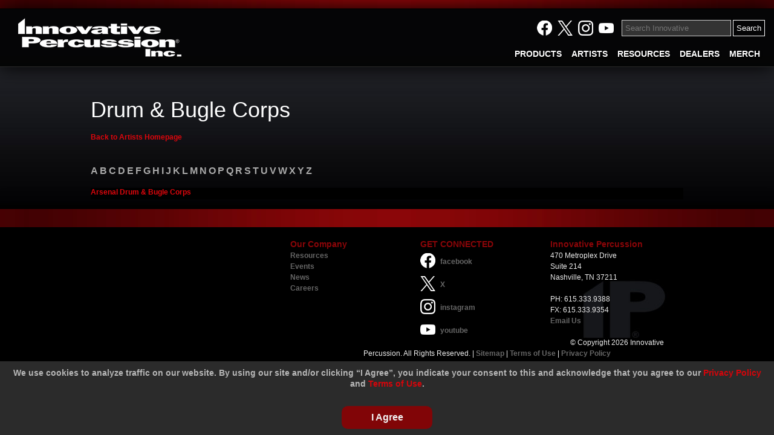

--- FILE ---
content_type: text/html; charset=utf-8
request_url: https://innovativepercussion.com/artists/category/drum_corps/a
body_size: 16586
content:



<!DOCTYPE html PUBLIC "-//W3C//DTD XHTML 1.0 Transitional//EN" "http://www.w3.org/TR/xhtml1/DTD/xhtml1-transitional.dtd">
<html xmlns="http://www.w3.org/1999/xhtml">
<head>
<meta http-equiv="pragma" content="no-cache" />
<meta http-equiv="Cache-Control" content="no-cache" />
<meta name="language" content="en-us" />
<meta name="distribution" content="global" />
<meta name="robots" content="follow" />
<meta name="author" content="Robin Technologies, Inc. http://www.robintek.com" />
<meta name="copyright" content="(c) 2026 Robin Technologies, Inc." />
<meta http-equiv="title" content="Innovative Percussion" />
<meta name="description" content="Innovative Percussion is a drumstick and mallet manufacturer based in Nashville, Tennessee." />
<meta name="keywords" content="drumsticks, mallets, keyboard, timpani, brushes, percussion, percussive" />
<link type="image/x-icon" rel="icon" href="/favicon.ico" />
<link type="image/x-icon" rel="shortcut icon" href="/favicon.ico" />
<link type="text/css" rel="stylesheet" href="/css/default_menu.css" />
<link type="text/css" rel="stylesheet" href="/css/default_style.css?v2.6" />
<link type="text/css" rel="stylesheet" href="/css/responsive.css?v2.6" />
<script type="text/javascript" language="JavaScript" src="/includes/common.js"></script>
<script src="/admin/includes/jquery-1.11.1.min.js"></script>
<script src="/includes/jquery/jquery.browser.js"></script>
<script src="/includes/js.cookie.min.js"></script>
<link id="ctl00_ctl00_mooSlideCSS" type="text/css" rel="stylesheet" href="/includes/lightbox/lightbox.css" />
<script type="text/javascript" language="JavaScript" src="/includes/swfobject_source.js"></script>
<meta property="og:image" content="https://innovativepercussion.com/images/IP_Letters_white_fb.jpg" />
<link rel="stylesheet" href="/DXR.axd?r=1_66-zrGPs" /><link rel="stylesheet" href="/DXR.axd?r=1_67-zrGPs" /><link rel="stylesheet" href="/DXR.axd?r=1_255-zrGPs" /><link rel="stylesheet" href="/DXR.axd?r=1_72-zrGPs" /><link rel="stylesheet" href="/DXR.axd?r=1_254-zrGPs" /><link rel="stylesheet" href="/DXR.axd?r=1_71-zrGPs" /><title>
	Drum & Bugle Corps - Innovative Percussion
</title>
    
<script type="text/javascript" language="JavaScript">
    function formsubmit(val) {
         if (val) { document.getElementById('ctl00_ctl00_ContentBody_ContentBody_form_action').value = val; }        
        document.forms["aspnetForm"].submit();
    }
</script>
<base id="ctl00_ctl00_ContentHead_ContentHead_base" href="/pages/artists/"></base>

<meta name="viewport" content="width=device-width, initial-scale=1, minimum-scale=1, maximum-scale=1" />
    <script src="https://cdnjs.cloudflare.com/ajax/libs/modernizr/2.6.2/modernizr.min.js"></script>
    <script src="/includes/slicknav/jquery.slicknav.js"></script>
    <link href="/css/slicknav.css" rel="stylesheet" /><link href="/css/swiper.min.css" rel="stylesheet" />
    
    <script src="/includes/galleria/galleria-1.4.7.min.js"></script>

<!-- Google tag (gtag.js) -->
<script async src="https://www.googletagmanager.com/gtag/js?id=G-Y16CYQR13Z"></script>
<script>
  window.dataLayer = window.dataLayer || [];
  function gtag(){dataLayer.push(arguments);}
  gtag('js', new Date());

  gtag('config', 'G-Y16CYQR13Z');
</script></head>
<body id="ctl00_ctl00__body">
	<div id="fb-root"></div>
    <script async defer crossorigin="anonymous" src="https://connect.facebook.net/en_US/sdk.js#xfbml=1&version=v3.2&appId=204932052907025&autoLogAppEvents=1"></script>
    <div id="content">
		<form name="aspnetForm" method="post" action="/artists/category/drum_corps/a" id="aspnetForm">
<div>
<input type="hidden" name="__EVENTTARGET" id="__EVENTTARGET" value="" />
<input type="hidden" name="__EVENTARGUMENT" id="__EVENTARGUMENT" value="" />
<input type="hidden" name="__VIEWSTATE" id="__VIEWSTATE" value="/[base64]" />
</div>

<script type="text/javascript">
//<![CDATA[
var theForm = document.forms['aspnetForm'];
if (!theForm) {
    theForm = document.aspnetForm;
}
function __doPostBack(eventTarget, eventArgument) {
    if (!theForm.onsubmit || (theForm.onsubmit() != false)) {
        theForm.__EVENTTARGET.value = eventTarget;
        theForm.__EVENTARGUMENT.value = eventArgument;
        theForm.submit();
    }
}
//]]>
</script>


<script src="/WebResource.axd?d=uvacOCE83Av1GuXjQYCFLLBEzll-aGlcPtdIhs4mW50AegzqTwcS6gequeDSHeMzwRgYX8c8H9P2T7mx13FkW4Xho5GPCB9afPTto87Yayg1&amp;t=638901382312636832" type="text/javascript"></script>

<div>

	<input type="hidden" name="__VIEWSTATEGENERATOR" id="__VIEWSTATEGENERATOR" value="D18AE7A0" />
</div>
			<div class="main_container">
			    <div class="top_container">
			        <div class="top_bar"></div>
			        <div class="box_top">
			            
<div class="box_header">
    <div class="box_logo">
        <a href="../../" id="ctl00_ctl00_ContentHeaderControl_ctl00_A1" title="IP Homepage"><img src="/images/logo-innovative-percussion-resize.png" alt="Innovative Percussion" class="main_hdr_logo" /></a>
    </div>
</div>
				        
    
        <div id="ctl00_ctl00_ContentPageMenu_ContentPageMenu_menu_bar">

<script type="text/javascript" language="JavaScript">
    function searchsubmit(val) {
        if (val) {
            var term = document.getElementById('ctl00_ctl00_ContentPageMenu_ContentPageMenu_ctl00_search').value
            window.top.location = '/pages/search.aspx?q=' + term;
        }
    }
    $(document).ready(function() {
      $('#ctl00_ctl00_ContentPageMenu_ContentPageMenu_ctl00_search').on('keydown', function(e) {
        if (e.which == 13) {
          e.preventDefault()
          e.stopImmediatePropagation()
          searchsubmit('submit')
        }
      })
    })

</script>

<div class="box_social">
    <table>
        <tr>
            <td style="padding: 4px 10px 0px 0px;">
                <a href="http://www.facebook.com/pages/Innovative-Percussion-Inc/191207904015" class="over" target="_blank">
                    <img src="/images/icons/icon-facebook.png" alt="Follow Innovative Percussion on Facebook" /></a>
                <a href="https://x.com/InnovativePerc" class="over" target="_blank">
                    <img src="/images/icons/icon-x.png" alt="Follow Innovative Percussion on X" /></a>
                <a href="http://instagram.com/innovativepercussion#" target="_blank">
                    <img src='/images/icons/icon-instagram.png' class="over" alt="Instagram" /></a>
                <a href="https://www.youtube.com/channel/UClP27HRi4bmT03tk2V7pB_Q" target="_blank">
                    <img src='/images/icons/icon-youtube.png' class="over" alt="YouTube" /></a>
            </td>
            <td>
                
                <input name="ctl00$ctl00$ContentPageMenu$ContentPageMenu$ctl00$search" type="text" id="ctl00_ctl00_ContentPageMenu_ContentPageMenu_ctl00_search" width="150px" class="search-textbox" placeholder="Search Innovative" />
                <script id="dxis_212408672" src="/DXR.axd?r=1_9-zrGPs"></script><script id="dxis_142173726" src="/DXR.axd?r=1_10-zrGPs"></script><script id="dxis_1282684773" src="/DXR.axd?r=1_253-zrGPs"></script><script id="dxis_1360406062" src="/DXR.axd?r=1_21-zrGPs"></script><script id="dxis_750757215" src="/DXR.axd?r=1_62-zrGPs"></script><script id="dxis_141928701" src="/DXR.axd?r=1_11-zrGPs"></script><script id="dxis_142101852" src="/DXR.axd?r=1_12-zrGPs"></script><script id="dxis_142135611" src="/DXR.axd?r=1_13-zrGPs"></script><script id="dxis_66185232" src="/DXR.axd?r=1_180-zrGPs"></script><script id="dxis_142072185" src="/DXR.axd?r=1_15-zrGPs"></script><script id="dxis_1360579213" src="/DXR.axd?r=1_22-zrGPs"></script><script id="dxis_803720973" src="/DXR.axd?r=1_31-zrGPs"></script><script id="dxis_142279095" src="/DXR.axd?r=1_17-zrGPs"></script><script id="dxis_258830943" src="/DXR.axd?r=1_211-zrGPs"></script><script id="dxis_824329045" src="/DXR.axd?r=1_224-zrGPs"></script><script id="dxis_664779344" src="/DXR.axd?r=1_225-zrGPs"></script><script id="dxis_986819617" src="/DXR.axd?r=1_226-zrGPs"></script><script id="dxis_186644310" src="/DXR.axd?r=1_209-zrGPs"></script><script id="dxis_346265625" src="/DXR.axd?r=1_228-zrGPs"></script><script id="dxis_1688390587" src="/DXR.axd?r=1_237-zrGPs"></script><script id="dxis_186608373" src="/DXR.axd?r=1_239-zrGPs"></script><script id="dxis_418623487" src="/DXR.axd?r=1_240-zrGPs"></script><script id="dxis_258902813" src="/DXR.axd?r=1_231-zrGPs"></script><script id="dxis_664671793" src="/DXR.axd?r=1_235-zrGPs"></script><script id="dxis_259073786" src="/DXR.axd?r=1_241-zrGPs"></script><input class="btn-search" id="ctl00_ctl00_ContentPageMenu_ContentPageMenu_ctl00_btnSubmit" value="Search" type="button" /><script id="dxss_1960381330">
<!--
ASPx.InitializeSVGSprite();
ASPx.createControl(ASPxClientButton,'ctl00_ctl00_ContentPageMenu_ContentPageMenu_ctl00_btnSubmit','',{'uniqueID':'ctl00$ctl00$ContentPageMenu$ContentPageMenu$ctl00$btnSubmit','isNative':true,'useSubmitBehavior':false,'autoPostBackFunction':function(postBackArg) { WebForm_DoPostBackWithOptions(new WebForm_PostBackOptions("ctl00$ctl00$ContentPageMenu$ContentPageMenu$ctl00$btnSubmit",  postBackArg, true, "", "", false, true)); }},{'Click':function(s,e) {searchsubmit('submit');}});

//-->
</script>
            </td>
        </tr>
    </table>
</div>

<div class="box_menu">
    <div class="desktop-menu">
        <div class="dxmLite_menu dxm-ltr">
	<div class="dxm-main dxm-horizontal" id="ctl00_ctl00_ContentPageMenu_ContentPageMenu_ctl00_main_menu" style="vertical-align:Middle;">
		<ul class="dx dxm-image-l dxm-noImages">
			<li class="dxm-item menu_item"><a class="dxm-content dxm-hasText dx" href="../../products" target="_self"><span class="dx-vam dxm-contentText">PRODUCTS</span></a></li><li class="dxm-item menu_item"><a class="dxm-content dxm-hasText dx" href="../../artists" target="_self"><span class="dx-vam dxm-contentText">ARTISTS</span></a></li><li class="dxm-item menu_item"><a class="dxm-content dxm-hasText dx" href="../../educational-resources" target="_self"><span class="dx-vam dxm-contentText">RESOURCES</span></a></li><li class="dxm-item menu_item"><a class="dxm-content dxm-hasText dx" href="../../dealers" target="_self"><span class="dx-vam dxm-contentText">DEALERS</span></a></li><li class="dxm-item menu_item"><a class="dxm-content dxm-hasText dx" href="https://innovativepercussion.square.site" target="_blank"><span class="dx-vam dxm-contentText">MERCH</span></a></li>
		</ul>
	</div><b class="dx-clear"></b><div id="ctl00_ctl00_ContentPageMenu_ContentPageMenu_ctl00_main_menu_DXM0_" style="z-index:20002;display:none;">
		<div class="dxm-shadow dxm-popup">
			<ul class="dx dxm-noImages">
				<li class="dxm-item sub_menu_item"><a class="dxm-content dxm-hasText dx" href="/products/drumsticks" target="_self"><span class="dx-vam dxm-contentText">Drumsticks</span></a><b class="dx-clear"></b></li><li class="dxm-spacing"></li><li class="dxm-item sub_menu_item"><a class="dxm-content dxm-hasText dx" href="/products/keyboard_mallets" target="_self"><span class="dx-vam dxm-contentText">Keyboard Mallets</span></a><b class="dx-clear"></b></li><li class="dxm-spacing"></li><li class="dxm-item sub_menu_item"><a class="dxm-content dxm-hasText dx" href="/products/concert_beaters" target="_self"><span class="dx-vam dxm-contentText">Concert Beaters</span></a><b class="dx-clear"></b></li><li class="dxm-spacing"></li><li class="dxm-item sub_menu_item"><a class="dxm-content dxm-hasText dx" href="/products/timpani_mallets" target="_self"><span class="dx-vam dxm-contentText">Timpani Mallets</span></a><b class="dx-clear"></b></li><li class="dxm-spacing"></li><li class="dxm-item sub_menu_item"><a class="dxm-content dxm-hasText dx" href="https://www.innovativepercussion.com/products/multi_percussion_sticks_and_mallets" target="_self"><span class="dx-vam dxm-contentText">Multi-Percussion Sticks &amp; Mallets</span></a><b class="dx-clear"></b></li><li class="dxm-spacing"></li><li class="dxm-item sub_menu_item"><a class="dxm-content dxm-hasText dx" href="http://www.innovativepercussion.com/products/brushes_and_alternative_sticks" target="_self"><span class="dx-vam dxm-contentText">Brushes &amp; Alternative Sticks</span></a><b class="dx-clear"></b></li><li class="dxm-spacing"></li><li class="dxm-item sub_menu_item"><a class="dxm-content dxm-hasText dx" href="/products/steel_drum_mallets" target="_self"><span class="dx-vam dxm-contentText">Steel Drum Mallets</span></a><b class="dx-clear"></b></li><li class="dxm-spacing"></li><li class="dxm-item sub_menu_item"><a class="dxm-content dxm-hasText dx" href="/products/educational_percussion_kits" target="_self"><span class="dx-vam dxm-contentText">Educational Percussion Kits</span></a><b class="dx-clear"></b></li><li class="dxm-spacing"></li><li class="dxm-item sub_menu_item"><a class="dxm-content dxm-hasText dx" href="/products/fundamental_packages" target="_self"><span class="dx-vam dxm-contentText">Fundamental Packages</span></a><b class="dx-clear"></b></li><li class="dxm-spacing"></li><li class="dxm-item sub_menu_item"><a class="dxm-content dxm-hasText dx" href="/products/practice_pads" target="_self"><span class="dx-vam dxm-contentText">Practice Pads</span></a><b class="dx-clear"></b></li><li class="dxm-spacing"></li><li class="dxm-item sub_menu_item"><a class="dxm-content dxm-hasText dx" href="/products/stick_and_mallet_bags" target="_self"><span class="dx-vam dxm-contentText">Stick and Mallet Bags</span></a><b class="dx-clear"></b></li><li class="dxm-spacing"></li><li class="dxm-item sub_menu_item"><a class="dxm-content dxm-hasText dx" href="/products/kick_drum_beaters" target="_self"><span class="dx-vam dxm-contentText">Kick Drum Beaters</span></a><b class="dx-clear"></b></li><li class="dxm-spacing"></li><li class="dxm-item sub_menu_item"><a class="dxm-content dxm-hasText dx" href="/products/replacement_covers" target="_self"><span class="dx-vam dxm-contentText">Replacement Covers</span></a><b class="dx-clear"></b></li><li class="dxm-spacing"></li><li class="dxm-item sub_menu_item"><a class="dxm-content dxm-hasText dx" href="/pages/products/wearables_product_group.aspx" target="_self"><span class="dx-vam dxm-contentText">Accessories</span></a><b class="dx-clear"></b></li><li class="dxm-spacing"></li><li class="dxm-item sub_menu_item"><a class="dxm-content dxm-hasText dx" href="https://innovativepercussion.square.site/" target="_blank"><span class="dx-vam dxm-contentText">Wearables</span></a><b class="dx-clear"></b></li>
			</ul>
		</div>
	</div><div id="ctl00_ctl00_ContentPageMenu_ContentPageMenu_ctl00_main_menu_DXM0i0_" style="z-index:20004;display:none;">
		<div class="dxm-shadow dxm-popup">
			<ul class="dx dxm-noImages">
				<li class="dxm-item sub_menu_item"><a class="dxm-content dxm-hasText dx" href="/products/concert_snare_drum" target="_self"><span class="dx-vam dxm-contentText">Concert Snare Drum</span></a><b class="dx-clear"></b></li><li class="dxm-spacing"></li><li class="dxm-item sub_menu_item"><a class="dxm-content dxm-hasText dx" href="/products/drumset" target="_self"><span class="dx-vam dxm-contentText">Drumset</span></a><b class="dx-clear"></b></li><li class="dxm-spacing"></li><li class="dxm-item sub_menu_item"><a class="dxm-content dxm-hasText dx" href="/products/marching_snare_drum" target="_self"><span class="dx-vam dxm-contentText">Marching Snare Drum</span></a><b class="dx-clear"></b></li><li class="dxm-spacing"></li><li class="dxm-item sub_menu_item"><a class="dxm-content dxm-hasText dx" href="/products/marching_multi_tom" target="_self"><span class="dx-vam dxm-contentText">Marching Tenors</span></a><b class="dx-clear"></b></li><li class="dxm-spacing"></li><li class="dxm-item sub_menu_item"><a class="dxm-content dxm-hasText dx" href="/products/marching_bass_drum" target="_self"><span class="dx-vam dxm-contentText">Marching Bass Drum</span></a><b class="dx-clear"></b></li><li class="dxm-spacing"></li><li class="dxm-item sub_menu_item"><a class="dxm-content dxm-hasText dx" href="/products/timbale_sticks" target="_self"><span class="dx-vam dxm-contentText">Timbale Sticks</span></a><b class="dx-clear"></b></li>
			</ul>
		</div>
	</div><div id="ctl00_ctl00_ContentPageMenu_ContentPageMenu_ctl00_main_menu_DXM0i1_" style="z-index:20004;display:none;">
		<div class="dxm-shadow dxm-popup">
			<ul class="dx dxm-noImages">
				<li class="dxm-item sub_menu_item"><a class="dxm-content dxm-hasText dx" href="http://www.innovativepercussion.com/products/keyboard_mallets_concert" target="_self"><span class="dx-vam dxm-contentText">Concert Mallets</span></a><b class="dx-clear"></b></li><li class="dxm-spacing"></li><li class="dxm-item sub_menu_item"><a class="dxm-content dxm-hasText dx" href="http://www.innovativepercussion.com/products/keyboard_mallets_marching" target="_self"><span class="dx-vam dxm-contentText">Marching Mallets</span></a><b class="dx-clear"></b></li>
			</ul>
		</div>
	</div><div id="ctl00_ctl00_ContentPageMenu_ContentPageMenu_ctl00_main_menu_DXM0i2_" style="z-index:20004;display:none;">
		<div class="dxm-shadow dxm-popup">
			<ul class="dx dxm-noImages">
				<li class="dxm-item sub_menu_item"><a class="dxm-content dxm-hasText dx" href="/products/concert_bass_drum" target="_self"><span class="dx-vam dxm-contentText">Concert Bass Drum</span></a><b class="dx-clear"></b></li><li class="dxm-spacing"></li><li class="dxm-item sub_menu_item"><a class="dxm-content dxm-hasText dx" href="/products/concert_gong" target="_self"><span class="dx-vam dxm-contentText">Concert Gong</span></a><b class="dx-clear"></b></li><li class="dxm-spacing"></li><li class="dxm-item sub_menu_item"><a class="dxm-content dxm-hasText dx" href="https://innovativepercussion.com/products/christopher_lamb_bass_drum_beaters" target="_self"><span class="dx-vam dxm-contentText">Christopher Lamb Bass Drum Beaters</span></a><b class="dx-clear"></b></li><li class="dxm-spacing"></li><li class="dxm-item sub_menu_item"><a class="dxm-content dxm-hasText dx" href="https://innovativepercussion.com/products/christopher_lamb_chime_beaters" target="_self"><span class="dx-vam dxm-contentText">Christopher Lamb Chime Beaters</span></a><b class="dx-clear"></b></li>
			</ul>
		</div>
	</div><div id="ctl00_ctl00_ContentPageMenu_ContentPageMenu_ctl00_main_menu_DXM0i3_" style="z-index:20004;display:none;">
		<div class="dxm-shadow dxm-popup">
			<ul class="dx dxm-noImages">
				<li class="dxm-item sub_menu_item"><a class="dxm-content dxm-hasText dx" href="https://innovativepercussion.com/products/carbon_fiber_timpani_mallets" target="_self"><span class="dx-vam dxm-contentText">Carbon Fiber Timpani Mallets</span></a><b class="dx-clear"></b></li><li class="dxm-spacing"></li><li class="dxm-item sub_menu_item"><a class="dxm-content dxm-hasText dx" href="/products/concert_series_timpani_mallets" target="_self"><span class="dx-vam dxm-contentText">Concert Series Timpani Mallets</span></a><b class="dx-clear"></b></li><li class="dxm-spacing"></li><li class="dxm-item sub_menu_item"><a class="dxm-content dxm-hasText dx" href="/products/general_timpani_series" target="_self"><span class="dx-vam dxm-contentText">General Timpani Series</span></a><b class="dx-clear"></b></li><li class="dxm-spacing"></li><li class="dxm-item sub_menu_item"><a class="dxm-content dxm-hasText dx" href="/products/bamboo_series_timpani_mallets" target="_self"><span class="dx-vam dxm-contentText">Bamboo Series Timpani Mallets</span></a><b class="dx-clear"></b></li><li class="dxm-spacing"></li><li class="dxm-item sub_menu_item"><a class="dxm-content dxm-hasText dx" href="/products/gtx_timpani_series" target="_self"><span class="dx-vam dxm-contentText">GTX Series Timpani Mallets</span></a><b class="dx-clear"></b></li>
			</ul>
		</div>
	</div><div id="ctl00_ctl00_ContentPageMenu_ContentPageMenu_ctl00_main_menu_DXM0i6_" style="z-index:20004;display:none;">
		<div class="dxm-shadow dxm-popup">
			<ul class="dx dxm-noImages">
				<li class="dxm-item sub_menu_item"><a class="dxm-content dxm-hasText dx" href="/products/steel_drum_mallets_aluminum" target="_self"><span class="dx-vam dxm-contentText">Steel Drum Mallets - Aluminum</span></a><b class="dx-clear"></b></li><li class="dxm-spacing"></li><li class="dxm-item sub_menu_item"><a class="dxm-content dxm-hasText dx" href="/products/steel_drum_mallets_walnut" target="_self"><span class="dx-vam dxm-contentText">Steel Drum Mallets - Walnut</span></a><b class="dx-clear"></b></li><li class="dxm-spacing"></li><li class="dxm-item sub_menu_item"><a class="dxm-content dxm-hasText dx" href="/products/steel_drum_mallets__replace_tips" target="_self"><span class="dx-vam dxm-contentText">Steel Drum Mallets- Replace Tips</span></a><b class="dx-clear"></b></li>
			</ul>
		</div>
	</div><div id="ctl00_ctl00_ContentPageMenu_ContentPageMenu_ctl00_main_menu_DXM1_" style="z-index:20002;display:none;">
		<div class="dxm-shadow dxm-popup">
			<ul class="dx dxm-noImages">
				<li class="dxm-item sub_menu_item"><a class="dxm-content dxm-hasText dx" href="../../artists/category/signature_artists" target="_self"><span class="dx-vam dxm-contentText">Signature Artists</span></a><b class="dx-clear"></b></li><li class="dxm-spacing"></li><li class="dxm-item sub_menu_item"><a class="dxm-content dxm-hasText dx" href="../../artists/category/classical_percussionists" target="_self"><span class="dx-vam dxm-contentText">Classical Percussionists</span></a><b class="dx-clear"></b></li><li class="dxm-spacing"></li><li class="dxm-item sub_menu_item"><a class="dxm-content dxm-hasText dx" href="../../artists/category/drumset_artists" target="_self"><span class="dx-vam dxm-contentText">Drumset Artists</span></a><b class="dx-clear"></b></li><li class="dxm-spacing"></li><li class="dxm-item sub_menu_item"><a class="dxm-content dxm-hasText dx" href="../../artists/category/marching_ensembles" target="_self"><span class="dx-vam dxm-contentText">Marching Ensembles</span></a><b class="dx-clear"></b></li><li class="dxm-spacing"></li><li class="dxm-item sub_menu_item"><a class="dxm-content dxm-hasText dx" href="../../artists/category/educators" target="_self"><span class="dx-vam dxm-contentText">Percussion Educators</span></a><b class="dx-clear"></b></li><li class="dxm-spacing"></li><li class="dxm-item sub_menu_item"><a class="dxm-content dxm-hasText dx" href="../../artists/category/percussion_ensembles" target="_self"><span class="dx-vam dxm-contentText">Percussion Ensembles</span></a><b class="dx-clear"></b></li><li class="dxm-spacing"></li><li class="dxm-item sub_menu_item"><a class="dxm-content dxm-hasText dx" href="../../artists/category/entertainment_ensembles" target="_self"><span class="dx-vam dxm-contentText">Entertainment Ensembles</span></a><b class="dx-clear"></b></li><li class="dxm-spacing"></li><li class="dxm-item sub_menu_item"><a class="dxm-content dxm-hasText dx" href="../../artists/category/performer_percussionists" target="_self"><span class="dx-vam dxm-contentText">Performer/Percussionists</span></a><b class="dx-clear"></b></li><li class="dxm-spacing"></li><li class="dxm-item sub_menu_item"><a class="dxm-content dxm-hasText dx" href="../../artists/category/college_educators" target="_self"><span class="dx-vam dxm-contentText">Collegiate Educators</span></a><b class="dx-clear"></b></li>
			</ul>
		</div>
	</div><div id="ctl00_ctl00_ContentPageMenu_ContentPageMenu_ctl00_main_menu_DXM1i3_" style="z-index:20004;display:none;">
		<div class="dxm-shadow dxm-popup">
			<ul class="dx dxm-noImages">
				<li class="dxm-item sub_menu_item"><a class="dxm-content dxm-hasText dx" href="../../artists/category/drum_corps" target="_self"><span class="dx-vam dxm-contentText">Drum &amp; Bugle Corps</span></a><b class="dx-clear"></b></li><li class="dxm-spacing"></li><li class="dxm-item sub_menu_item"><a class="dxm-content dxm-hasText dx" href="../../artists/category/wgi_groups" target="_self"><span class="dx-vam dxm-contentText">WGI Groups</span></a><b class="dx-clear"></b></li>
			</ul>
		</div>
	</div><div id="ctl00_ctl00_ContentPageMenu_ContentPageMenu_ctl00_main_menu_DXM1i3i1_" style="z-index:20006;display:none;">
		<div class="dxm-shadow dxm-popup">
			<ul class="dx dxm-noImages">
				<li class="dxm-item sub_menu_item"><a class="dxm-content dxm-hasText dx" href="../../artists/category/wgi_winds" target="_self"><span class="dx-vam dxm-contentText">WGI Winds</span></a><b class="dx-clear"></b></li><li class="dxm-spacing"></li><li class="dxm-item sub_menu_item"><a class="dxm-content dxm-hasText dx" href="../../artists/category/wgi_groups" target="_self"><span class="dx-vam dxm-contentText">WGI Percussion</span></a><b class="dx-clear"></b></li>
			</ul>
		</div>
	</div><div id="ctl00_ctl00_ContentPageMenu_ContentPageMenu_ctl00_main_menu_DXM3_" style="z-index:20002;display:none;">
		<div class="dxm-shadow dxm-popup">
			<ul class="dx dxm-noImages">
				<li class="dxm-item sub_menu_item"><a class="dxm-content dxm-hasText dx" href="/dealers" target="_self"><span class="dx-vam dxm-contentText">US Dealers</span></a><b class="dx-clear"></b></li><li class="dxm-spacing"></li><li class="dxm-item sub_menu_item"><a class="dxm-content dxm-hasText dx" href="/distributors" target="_self"><span class="dx-vam dxm-contentText">US Distributors</span></a><b class="dx-clear"></b></li><li class="dxm-spacing"></li><li class="dxm-item sub_menu_item"><a class="dxm-content dxm-hasText dx" href="/dealers/international" target="_self"><span class="dx-vam dxm-contentText">International Dealers</span></a><b class="dx-clear"></b></li><li class="dxm-spacing"></li><li class="dxm-item sub_menu_item"><a class="dxm-content dxm-hasText dx" href="/distributors/international" target="_self"><span class="dx-vam dxm-contentText">International Distributors</span></a><b class="dx-clear"></b></li>
			</ul>
		</div>
	</div>
</div><script id="dxss_710438640">
<!--
ASPx.AddHoverItems('ctl00_ctl00_ContentPageMenu_ContentPageMenu_ctl00_main_menu',[[['dxm-hovered menu_hover',''],['',''],['DXI0_','DXI1_','DXI2_','DXI3_','DXI4_'],['','T']],[[''],[''],['DXME0_','DXMBC0_','DXME0i0_','DXMBC0i0_','DXME0i1_','DXMBC0i1_','DXME0i2_','DXMBC0i2_','DXME0i3_','DXMBC0i3_','DXME0i6_','DXMBC0i6_','DXME1_','DXMBC1_','DXME1i3_','DXMBC1i3_','DXME1i3i1_','DXMBC1i3i1_','DXME3_','DXMBC3_']],[['dxm-hovered sub_menu_item_hover',''],['',''],['DXI0i0_','DXI0i0i0_','DXI0i0i1_','DXI0i0i2_','DXI0i0i3_','DXI0i0i4_','DXI0i0i5_','DXI0i1_','DXI0i1i0_','DXI0i1i1_','DXI0i2_','DXI0i2i0_','DXI0i2i1_','DXI0i2i2_','DXI0i2i3_','DXI0i3_','DXI0i3i0_','DXI0i3i1_','DXI0i3i2_','DXI0i3i3_','DXI0i3i4_','DXI0i4_','DXI0i5_','DXI0i6_','DXI0i6i0_','DXI0i6i1_','DXI0i6i2_','DXI0i7_','DXI0i8_','DXI0i9_','DXI0i10_','DXI0i11_','DXI0i12_','DXI0i13_','DXI0i14_','DXI1i0_','DXI1i1_','DXI1i2_','DXI1i3_','DXI1i3i0_','DXI1i3i1_','DXI1i3i1i0_','DXI1i3i1i1_','DXI1i4_','DXI1i5_','DXI1i6_','DXI1i7_','DXI1i8_','DXI3i0_','DXI3i1_','DXI3i2_','DXI3i3_'],['','T']]]);
ASPx.createControl(ASPxClientMenu,'ctl00_ctl00_ContentPageMenu_ContentPageMenu_ctl00_main_menu','',{'uniqueID':'ctl00$ctl00$ContentPageMenu$ContentPageMenu$ctl00$main_menu','renderData':{'':[[0],[1],[2],[3],[4]],'0':[[0],[1],[2],[3],[4],[5],[6],[7],[8],[9],[10],[11],[12],[13],[14]],'0i0':[[0],[1],[2],[3],[4],[5]],'0i1':[[0],[1]],'0i2':[[0],[1],[2],[3]],'0i3':[[0],[1],[2],[3],[4]],'0i6':[[0],[1],[2]],'1':[[0],[1],[2],[3],[4],[5],[6],[7],[8]],'1i3':[[0],[1]],'1i3i1':[[0],[1]],'3':[[0],[1],[2],[3]]},'appearAfter':50});

//-->
</script>
    </div>
    <div class="mobile-menu">
            <ul id="menu"><li><a href="../../products">PRODUCTS</a><ul><li><a href="/products/drumsticks">Drumsticks</a><ul><li><a href="/products/concert_snare_drum">Concert Snare Drum</a></li><li><a href="/products/drumset">Drumset</a></li><li><a href="/products/marching_snare_drum">Marching Snare Drum</a></li><li><a href="/products/marching_multi_tom">Marching Tenors</a></li><li><a href="/products/marching_bass_drum">Marching Bass Drum</a></li><li><a href="/products/timbale_sticks">Timbale Sticks</a></li></ul></li><li><a href="/products/keyboard_mallets">Keyboard Mallets</a><ul><li><a href="http://www.innovativepercussion.com/products/keyboard_mallets_concert">Concert Mallets</a></li><li><a href="http://www.innovativepercussion.com/products/keyboard_mallets_marching">Marching Mallets</a></li></ul></li><li><a href="/products/concert_beaters">Concert Beaters</a><ul><li><a href="/products/concert_bass_drum">Concert Bass Drum</a></li><li><a href="/products/concert_gong">Concert Gong</a></li><li><a href="https://innovativepercussion.com/products/christopher_lamb_bass_drum_beaters">Christopher Lamb Bass Drum Beaters</a></li><li><a href="https://innovativepercussion.com/products/christopher_lamb_chime_beaters">Christopher Lamb Chime Beaters</a></li></ul></li><li><a href="/products/timpani_mallets">Timpani Mallets</a><ul><li><a href="https://innovativepercussion.com/products/carbon_fiber_timpani_mallets">Carbon Fiber Timpani Mallets</a></li><li><a href="/products/concert_series_timpani_mallets">Concert Series Timpani Mallets</a></li><li><a href="/products/general_timpani_series">General Timpani Series</a></li><li><a href="/products/bamboo_series_timpani_mallets">Bamboo Series Timpani Mallets</a></li><li><a href="/products/gtx_timpani_series">GTX Series Timpani Mallets</a></li></ul></li><li><a href="https://www.innovativepercussion.com/products/multi_percussion_sticks_and_mallets">Multi-Percussion Sticks & Mallets</a></li><li><a href="http://www.innovativepercussion.com/products/brushes_and_alternative_sticks">Brushes & Alternative Sticks</a></li><li><a href="/products/steel_drum_mallets">Steel Drum Mallets</a><ul><li><a href="/products/steel_drum_mallets_aluminum">Steel Drum Mallets - Aluminum</a></li><li><a href="/products/steel_drum_mallets_walnut">Steel Drum Mallets - Walnut</a></li><li><a href="/products/steel_drum_mallets__replace_tips">Steel Drum Mallets- Replace Tips</a></li></ul></li><li><a href="/products/educational_percussion_kits">Educational Percussion Kits</a></li><li><a href="/products/fundamental_packages">Fundamental Packages</a></li><li><a href="/products/practice_pads">Practice Pads</a></li><li><a href="/products/stick_and_mallet_bags">Stick and Mallet Bags</a></li><li><a href="/products/kick_drum_beaters">Kick Drum Beaters</a></li><li><a href="/products/replacement_covers">Replacement Covers</a></li><li><a href="/pages/products/wearables_product_group.aspx">Accessories</a></li><li><a href="https://innovativepercussion.square.site/">Wearables</a></li></ul></li><li><a href="../../artists">ARTISTS</a><ul><li><a href="../../artists/category/signature_artists">Signature Artists</a></li><li><a href="../../artists/category/classical_percussionists">Classical Percussionists</a></li><li><a href="../../artists/category/drumset_artists">Drumset Artists</a></li><li><a href="../../artists/category/marching_ensembles">Marching Ensembles</a><ul><li><a href="../../artists/category/drum_corps">Drum & Bugle Corps</a></li><li><a href="../../artists/category/wgi_groups">WGI Groups</a><ul><li><a href="../../artists/category/wgi_winds">WGI Winds</a></li><li><a href="../../artists/category/wgi_groups">WGI Percussion</a></li></ul></li></ul></li><li><a href="../../artists/category/educators">Percussion Educators</a></li><li><a href="../../artists/category/percussion_ensembles">Percussion Ensembles</a></li><li><a href="../../artists/category/entertainment_ensembles">Entertainment Ensembles</a></li><li><a href="../../artists/category/performer_percussionists">Performer/Percussionists</a></li><li><a href="../../artists/category/college_educators">Collegiate Educators</a></li></ul></li><li><a href="../../educational-resources">RESOURCES</a></li><li><a href="../../dealers">DEALERS</a><ul><li><a href="/dealers">US Dealers</a></li><li><a href="/distributors">US Distributors</a></li><li><a href="/dealers/international">International Dealers</a></li><li><a href="/distributors/international">International Distributors</a></li></ul></li><li><a href="https://innovativepercussion.square.site">MERCH</a></li><li><a href="/pages/search.aspx">SEARCH IP</a></li></ul>
            <script>
                $(function () {
                    $('#menu').slicknav({
                        brand: '<a href="/default.aspx"><img src="/images/logo-innovative-percussion-resize.png" alt="Innovative Percussion" /></a>'
                    });

                    var height = $(window).height();                    
                    $('.slicknav_menu').css({ 'max-height': height, 'overflow-y': 'auto' });
                });                
            </script>
        </div>
</div>
</div>
    
    
				        <div class="clearer"></div>
			        </div>
			    </div>
            </div>
				
<div class="bg_body">
    <div class="box_body">
        <div class="padding_center">
            
            
            
            

    











    
    <input name="ctl00$ctl00$ContentBody$ContentBody$form_action" type="hidden" id="ctl00_ctl00_ContentBody_ContentBody_form_action" />
    <input name="ctl00$ctl00$ContentBody$ContentBody$search_val" type="hidden" id="ctl00_ctl00_ContentBody_ContentBody_search_val" />
    <input name="ctl00$ctl00$ContentBody$ContentBody$category_id" type="hidden" id="ctl00_ctl00_ContentBody_ContentBody_category_id" value="12" />
    

    <div class="subpage-title-left">
        <span id="ctl00_ctl00_ContentBody_ContentBody_content_heading"><h1>Drum & Bugle Corps</h1><br /><a href='/artists'>Back to Artists Homepage</a></span>
    </div>
        

<div id="share-buttons">    
    <div style="float: right; padding-right: 8px;">Share On</div>
    <div class="clearer"></div>
    <a href="http://www.facebook.com/sharer.php?u=https://innovativepercussion.com/artists/category/drum_corps/a" target="_blank"><img src="/images/icons/icon-facebook.png" alt="Share on Facebook" /></a><a href="https://twitter.com/share?url=https://innovativepercussion.com/artists/category/drum_corps/a" target="_blank"><img src="/images/icons/icon-twitter.png" alt="Twitter" /></a>
</div>

    <div class="clearer"></div>
    
    <div id="ctl00_ctl00_ContentBody_ContentBody_phFeaturedArtist" class="featured" style="display:none;">
                
    </div>        
        
    <div id="ctl00_ctl00_ContentBody_ContentBody_phCatLinks" style="dispaly:none;"></div>
    
    <div class="clearer"></div><br />  
    
        
    <div id="ctl00_ctl00_ContentBody_ContentBody_div_index" class="artist-letter-sort">        
    <a href='/artists/category/drum_corps/a' class='gray'>A</a> <a href='/artists/category/drum_corps/b' class='gray'>B</a> <a href='/artists/category/drum_corps/c' class='gray'>C</a> <a href='/artists/category/drum_corps/d' class='gray'>D</a> <a href='/artists/category/drum_corps/e' class='gray'>E</a> <a href='/artists/category/drum_corps/f' class='gray'>F</a> <a href='/artists/category/drum_corps/g' class='gray'>G</a> <a href='/artists/category/drum_corps/h' class='gray'>H</a> <a href='/artists/category/drum_corps/i' class='gray'>I</a> <a href='/artists/category/drum_corps/j' class='gray'>J</a> <a href='/artists/category/drum_corps/k' class='gray'>K</a> <a href='/artists/category/drum_corps/l' class='gray'>L</a> <a href='/artists/category/drum_corps/m' class='gray'>M</a> <a href='/artists/category/drum_corps/n' class='gray'>N</a> <a href='/artists/category/drum_corps/o' class='gray'>O</a> <a href='/artists/category/drum_corps/p' class='gray'>P</a> <a href='/artists/category/drum_corps/q' class='gray'>Q</a> <a href='/artists/category/drum_corps/r' class='gray'>R</a> <a href='/artists/category/drum_corps/s' class='gray'>S</a> <a href='/artists/category/drum_corps/t' class='gray'>T</a> <a href='/artists/category/drum_corps/u' class='gray'>U</a> <a href='/artists/category/drum_corps/v' class='gray'>V</a> <a href='/artists/category/drum_corps/w' class='gray'>W</a> <a href='/artists/category/drum_corps/x' class='gray'>X</a> <a href='/artists/category/drum_corps/y' class='gray'>Y</a> <a href='/artists/category/drum_corps/z' class='gray'>Z</a> <br /><br /></div>
    
    
    
    <table class="dxgvControl dxgv" id="ctl00_ctl00_ContentBody_ContentBody_grid" style="border-style:None;width:100%;border-collapse:separate;">
	<tr>
		<td><table id="ctl00_ctl00_ContentBody_ContentBody_grid_DXMainTable" class="dxgvTable" oncontextmenu="return ASPx.GVContextMenu(&#39;ctl00_ctl00_ContentBody_ContentBody_grid&#39;,event);" style="width:100%;empty-cells:show;">
			<tr id="ctl00_ctl00_ContentBody_ContentBody_grid_DXDataRow0" class="dxgvDataRow" style="color:White;background-color:Black;">
				<td id="ctl00_ctl00_ContentBody_ContentBody_grid_tcrow0" class="dxgvDRTC" style="border-right-width:0px;border-bottom-width:0px;">
                <div id="ctl00_ctl00_ContentBody_ContentBody_grid_row0_phCol1" class="artist_datacolumn"><div style='margin-bottom: 5px;'><a href='/artists/arsenal_drum__bugle_corps' class='red_bar_link'>Arsenal Drum & Bugle Corps</a></div></div>
                <div id="ctl00_ctl00_ContentBody_ContentBody_grid_row0_phCol2" class="artist_datacolumn"></div>
                <div id="ctl00_ctl00_ContentBody_ContentBody_grid_row0_phCol3" class="artist_datacolumn"></div>
            </td>
			</tr>
		</table><table id="ctl00_ctl00_ContentBody_ContentBody_grid_LP" class="dxgvLoadingPanel" style="left:0px;top:0px;z-index:30000;display:none;">
			<tr>
				<td class="dx" style="padding-right:0px;"><img class="dxlp-loadingImage dxlp-imgPosLeft" src="/DXR.axd?r=1_87-zrGPs" alt="" style="margin-right:10px;vertical-align:middle;" /></td><td class="dx" style="padding-left:0px;"><span id="ctl00_ctl00_ContentBody_ContentBody_grid_TL">Loading&hellip;</span></td>
			</tr>
		</table><div id="ctl00_ctl00_ContentBody_ContentBody_grid_LD" class="dxgvLoadingDiv" style="display:none;z-index:29999;position:absolute;">

		</div><img id="ctl00_ctl00_ContentBody_ContentBody_grid_IADD" class="dxGridView_gvDragAndDropArrowDown" src="/DXR.axd?r=1_87-zrGPs" alt="Down Arrow" style="position:absolute;visibility:hidden;top:-100px;" /><img id="ctl00_ctl00_ContentBody_ContentBody_grid_IADU" class="dxGridView_gvDragAndDropArrowUp" src="/DXR.axd?r=1_87-zrGPs" alt="Up Arrow" style="position:absolute;visibility:hidden;top:-100px;" /><img id="ctl00_ctl00_ContentBody_ContentBody_grid_IADL" class="dxGridView_gvDragAndDropArrowLeft" src="/DXR.axd?r=1_87-zrGPs" alt="Left Arrow" style="position:absolute;visibility:hidden;top:-100px;" /><img id="ctl00_ctl00_ContentBody_ContentBody_grid_IADR" class="dxGridView_gvDragAndDropArrowRight" src="/DXR.axd?r=1_87-zrGPs" alt="Right Arrow" style="position:absolute;visibility:hidden;top:-100px;" /><img id="ctl00_ctl00_ContentBody_ContentBody_grid_IDHF" class="dxGridView_gvDragAndDropHideColumn" src="/DXR.axd?r=1_87-zrGPs" alt="Hide" style="position:absolute;visibility:hidden;top:-100px;" /></td>
	</tr>
</table><script id="dxss_378560533">
<!--
ASPx.createControl(ASPxClientGridView,'ctl00_ctl00_ContentBody_ContentBody_grid','grid',{'callBack':function(arg) { WebForm_DoCallback('ctl00$ctl00$ContentBody$ContentBody$grid',arg,ASPx.Callback,'ctl00_ctl00_ContentBody_ContentBody_grid',ASPx.CallbackError,true); },'uniqueID':'ctl00$ctl00$ContentBody$ContentBody$grid','stateObject':{'keys':['0'],'callbackState':'SM4gn3NOkhQWooO4U6IV+gV331K2A5+hhdF9eD06zL5aZ2gUcWwtXFWzh7OIoiqrJ9acBY3YJjido4KbhWlrHs/c2D8doSwKfWFb/QC/pnNKdPakbNnxSDwjsZQ5x3WOo6+2TRS2IbourZcI8oaRFoMNOOTmEbAvZSnqv1QMOapKgvjC90c9+BtR9UX2WlNnqHoQEL2ScmzuDl+NYwdiDanHkfTlp3IrUSNpNjul1tiQP7ejmHtw+S/nNpPyY7ib25W06l1J71F5ic9+zAYEHuo4zBhNUPExzOmFRICMPEUAjctpkzbD4DTltBZeVWdL8I+cZIbI5U6Rtk1fPkbXKlZMymPUPTJLH7LIc1XgJDvJlm8i5arSnQ+naONSXdID','groupLevelState':{},'selection':''},'callBacksEnabled':true,'pageRowCount':1,'pageRowSize':1,'pageIndex':0,'pageCount':1,'selectedWithoutPageRowCount':0,'visibleStartIndex':0,'focusedRowIndex':-1,'allowFocusedRow':false,'allowSelectByItemClick':false,'allowSelectSingleRowOnly':false,'callbackOnFocusedRowChanged':false,'callbackOnSelectionChanged':false,'editState':0,'editItemVisibleIndex':-1,'searchPanelFilter':'','allowDelete':true,'allowEdit':true,'allowInsert':true,'columnProp':[],'shouldScrollToNewRow':false,'editMode':2,'indentColumnCount':0,'allowChangeColumnHierarchy':false,'allowMultiColumnAutoFilter':false,'showColumnHeaders':false,'hasDataRowTemplate':true,'columnCaptions':{}},{'EndCallback':function(s,e) {window.scrollTo(0,100);}});
ASPxClientGridBase.PostponeInitialize('ctl00_ctl00_ContentBody_ContentBody_grid',({'commandButtonIDs':[],'styleInfo':{'ei':'<tr class="dxgvEditingErrorRow">\r\n\t<td class="dxgv" data-colSpan="1" style="border-right-width:0px;"></td>\r\n</tr>','fc':{'className':'dxgvFocusedCell'},'sc':{'className':'dxgvSelectedCell'},'bec':{'cssText':'padding-left:8px;padding-right:8px;padding-top:8px;padding-bottom:8px;border-color:#666666;','className':'dxgvBatchEditCell dxgv'},'bemc':{'cssText':'padding-left:8px;padding-right:8px;padding-top:8px;padding-bottom:8px;border-color:#666666;','className':'dxgvBatchEditModifiedCell dxgv'},'bemergmc':{'cssText':'padding-left:8px;padding-right:8px;padding-top:8px;padding-bottom:8px;border-color:#666666;','className':'dxgvBatchEditModifiedCell dxgvBatchEditCell dxgv'},'bedi':{'className':'dxgvBatchEditDeletedItem dxgv'},'sel':{'className':'dxgvSelectedRow'},'fi':{'className':'dxgvFocusedRow'},'fgi':{'className':'dxgvFocusedGroupRow'},'beni':{'className':'dxgvBatchEditNewItem dxgv'}}}));

//-->
</script>



            
            
            <div class="clearer"></div>
        </div>
    </div>
</div>
<div class="bg_red_bar">
    <div class="box_red_bar">
        
    </div>
</div>

				
				




<div class="box_footer">
    <div class="box_footer_left">
        <div class="fb-like-box" data-href="http://www.facebook.com/pages/Innovative-Percussion-Inc/191207904015" data-width="100%" data-height="600" data-colorscheme="dark" data-show-faces="true" data-header="true" data-stream="true" data-show-border="true"></div>
    </div>
    <div class="box_footer_right_top">
        <br />
        <div class="box_footer_right">
            <h3>Our Company</h3>            
            <a href="/educational-resources">Resources</a><br />
            <a href="/events">Events</a><br />
            <a href="/news">News</a><br />
            <a href="/ip_employment_app">Careers</a>
            <!--<a href="#">Sitemap</a><br />
            <a href="#">Contact Us</a>
            
            <br /><br />
            <h3>Products</h3>
            <a href="#">Keyboard Mallets</a><br />
            <a href="#">Drumsticks</a><br />
            <a href="#">Concert Beaters</a><br />
            <a href="#">Timpani Mallets</a><br />
            <a href="#">Steel Drum Mallets</a><br />
            <a href="#">Brushes</a><br />
            <a href="#">Fundamental Packages</a><br />
            <a href="#">Educational Kits</a><br />
            <a href="#">Stick and Mallet Bags</a><br />
            <a href="#">Practice Pads</a><br />
            <a href="#">Image Wear</a><br />
            <a href="#">Replacement Cobers</a><br />
            <a href="#">2011 Prduct Catalog</a>
            -->
        </div>
        <div class="box_footer_right">
            <!--
            <h3>MultiMedia</h3>
            <a href="#">Photos</a><br />
            <a href="#">Videos</a>
            <br /><br />
            <h3>Artists</h3>
            <a href="#">Signature Artists</a><br />
            <a href="#">University Instructors</a><br />
            <a href="#">Performers</a><br />
            <a href="#">Educators</a><br />
            <a href="#">Percussion Ensembles</a><br />
            <a href="#">Marching Ensembles</a><br />
            <a href="#">Drumset Artists</a>
            <br /><br />
            -->
            <h3>GET CONNECTED</h3>
            <a href="http://www.facebook.com/pages/Innovative-Percussion-Inc/191207904015" class="over footer-social"><img src="/images/icons/icon-facebook.png" /> <span class="footer-social-txt">facebook<span></a><br />
            <a href="https://x.com/InnovativePerc" class="over footer-social"><img src="/images/icons/icon-x.png" /> <span class="footer-social-txt">X<span></a><br />
            <a href="http://instagram.com/innovativepercussion#" target="_blank" class="over footer-social"><img src="/images/icons/icon-instagram.png" class="over" alt="Instagram"/> <span class="footer-social-txt">instagram<span></a><br />
            <a href="https://www.youtube.com/channel/UClP27HRi4bmT03tk2V7pB_Q"  target="_blank" class="over footer-social"><img src="/images/icons/icon-youtube.png" /> <span class="footer-social-txt">youtube<span></a><br />
        </div>
        <div class="box_footer_right">
           <h3>Innovative Percussion</h3>
            470 Metroplex Drive<br />
            Suite 214<br />
            Nashville, TN 37211
            <br /><br />
            PH: 615.333.9388<br />
            FX: 615.333.9354<br />
            <a href="mailto:info@innovativepercussion.com">Email Us</a><br /><br /> 
          
        </div>        
        <div class="box-copyright">&copy; Copyright 2026 Innovative Percussion. All Rights Reserved. | 
            <a href="/sitemap.xml">Sitemap</a> |
            <a href="/pages/terms_content">Terms of Use</a>  |
            <a href="/pages/policy_content">Privacy Policy</a>

        </div>        
    </div>
    <div class="clearer"></div>
    

    <script src="/includes/lightbox/lightbox.min.js"></script>
    <script>
    lightbox.option({
        'positionFromTop': 100
    })
    </script>
</div>
				<div style="clear: both;"></div>

            

<div class="cookie_alert" id="divCookieAlert" style="display: none;">
    <strong>We use cookies to analyze traffic on our website. 
        By using our site and/or clicking “I Agree”, you indicate your consent to this and acknowledge that you agree to our <a href="/pages/policy_content">Privacy Policy</a> and <a href="/pages/terms_content">Terms of Use</a>.</strong><br />
    <br />
    <a href="#" id="cookieClose" class="btn" style="color: white;">I Agree</a>        
</div>


<script type="text/javascript">

    $(document).ready(function () {
        if (!Cookies.get('CookieAlert')) {
            $(".cookie_alert").show();
            $("#cookieClose").click(function (event) {                
                event.preventDefault();
                $("#divCookieAlert").fadeToggle();
                // set the cookie for 24 hours
                var date = new Date();
                date.setTime(date.getTime() + 24 * 60 * 60 * 1000);
                Cookies.set('CookieAlert', true, { expires: date });
            });
        }
    });
    
</script>

		

<script type="text/javascript">
//<![CDATA[

var callBackFrameUrl='/WebResource.axd?d=q1n7VsLnf8SBt1FmW1bBWDRfgSBqWFcPDSxxDIeTX3T7WfyvppV3Mr3bAm8ZL_FOn66Jcct3vAw_oZXluuNtoHwBs-lj9ZZ3UKnMdfejh-E1&t=638901382312636832';
WebForm_InitCallback();//]]>
</script>
</form>
	</div>
</body>
</html>


--- FILE ---
content_type: text/css
request_url: https://innovativepercussion.com/DXR.axd?r=1_255-zrGPs
body_size: 2076
content:

.dxGridView_CTClearFilter, .dxGridView_CTClearFilterDisabled, .dxGridView_CTClearGrouping, .dxGridView_CTClearGroupingDisabled, .dxGridView_CTCollapseDetailRow, .dxGridView_CTCollapseDetailRowDisabled, .dxGridView_CTCollapseRow, .dxGridView_CTCollapseRowDisabled, .dxGridView_CTDeleteRow, .dxGridView_CTDeleteRowDisabled, .dxGridView_CTEditRow, .dxGridView_CTEditRowDisabled, .dxGridView_CTExpandDetailRow, .dxGridView_CTExpandDetailRowDisabled, .dxGridView_CTExpandRow, .dxGridView_CTExpandRowDisabled, .dxGridView_CTExportCsv, .dxGridView_CTExportCsvDisabled, .dxGridView_CTExportDocx, .dxGridView_CTExportDocxDisabled, .dxGridView_CTExportPdf, .dxGridView_CTExportPdfDisabled, .dxGridView_CTExportRtf, .dxGridView_CTExportRtfDisabled, .dxGridView_CTExportXls, .dxGridView_CTExportXlsDisabled, .dxGridView_CTExportXlsx, .dxGridView_CTExportXlsxDisabled, .dxGridView_CTFullCollapse, .dxGridView_CTFullCollapseDisabled, .dxGridView_CTFullExpand, .dxGridView_CTFullExpandDisabled, .dxGridView_CTNewRow, .dxGridView_CTNewRowDisabled, .dxGridView_CTRefresh, .dxGridView_CTRefreshDisabled, .dxGridView_CTShowCustDialog, .dxGridView_CTShowCustDialogDisabled, .dxGridView_CTShowCustomizationWindow, .dxGridView_CTShowCustomizationWindowDisabled, .dxGridView_CTShowFilterEditor, .dxGridView_CTShowFilterEditorDisabled, .dxGridView_CTShowFilterRow, .dxGridView_CTShowFilterRowDisabled, .dxGridView_CTShowGroupPanel, .dxGridView_CTShowGroupPanelDisabled, .dxGridView_CTShowSearchPanel, .dxGridView_CTShowSearchPanelDisabled, .dxGridView_CTUpdateSummaries, .dxGridView_gvCellError, .dxGridView_gvCMClearFilter, .dxGridView_gvCMClearFilterDisabled, .dxGridView_gvCMClearGrouping, .dxGridView_gvCMClearGroupingDisabled, .dxGridView_gvCMCollapseDetailRow, .dxGridView_gvCMCollapseDetailRowDisabled, .dxGridView_gvCMCollapseRow, .dxGridView_gvCMCollapseRowDisabled, .dxGridView_gvCMCopy, .dxGridView_gvCMDeleteRow, .dxGridView_gvCMDeleteRowDisabled, .dxGridView_gvCMEditRow, .dxGridView_gvCMEditRowDisabled, .dxGridView_gvCMExpandDetailRow, .dxGridView_gvCMExpandDetailRowDisabled, .dxGridView_gvCMExpandRow, .dxGridView_gvCMExpandRowDisabled, .dxGridView_gvCMExportCsv, .dxGridView_gvCMExportCsvDisabled, .dxGridView_gvCMExportDocx, .dxGridView_gvCMExportDocxDisabled, .dxGridView_gvCMExportPdf, .dxGridView_gvCMExportPdfDisabled, .dxGridView_gvCMExportRtf, .dxGridView_gvCMExportRtfDisabled, .dxGridView_gvCMExportXls, .dxGridView_gvCMExportXlsDisabled, .dxGridView_gvCMExportXlsx, .dxGridView_gvCMExportXlsxDisabled, .dxGridView_gvCMFullCollapse, .dxGridView_gvCMFullCollapseDisabled, .dxGridView_gvCMFullExpand, .dxGridView_gvCMFullExpandDisabled, .dxGridView_gvCMGroupByColumn, .dxGridView_gvCMGroupByColumnDisabled, .dxGridView_gvCMNewRow, .dxGridView_gvCMNewRowDisabled, .dxGridView_gvCMPaste, .dxGridView_gvCMRefresh, .dxGridView_gvCMRefreshDisabled, .dxGridView_gvCMShowCustDialog, .dxGridView_gvCMShowCustDialogDisabled, .dxGridView_gvCMShowCustomizationWindow, .dxGridView_gvCMShowCustomizationWindowDisabled, .dxGridView_gvCMShowFilterEditor, .dxGridView_gvCMShowFilterEditorDisabled, .dxGridView_gvCMShowGroupPanel, .dxGridView_gvCMShowGroupPanelDisabled, .dxGridView_gvCMShowSearchPanel, .dxGridView_gvCMShowSearchPanelDisabled, .dxGridView_gvCMSortAscending, .dxGridView_gvCMSortAscendingDisabled, .dxGridView_gvCMSortDescending, .dxGridView_gvCMSortDescendingDisabled, .dxGridView_gvCMSummaryAverage, .dxGridView_gvCMSummaryAverageDisabled, .dxGridView_gvCMSummaryCount, .dxGridView_gvCMSummaryCountDisabled, .dxGridView_gvCMSummaryMax, .dxGridView_gvCMSummaryMaxDisabled, .dxGridView_gvCMSummaryMin, .dxGridView_gvCMSummaryMinDisabled, .dxGridView_gvCMSummarySum, .dxGridView_gvCMSummarySumDisabled, .dxGridView_gvCOApply, .dxGridView_gvCOApplyDisabled, .dxGridView_gvCOClearFilter, .dxGridView_gvCOClearFilterDisabled, .dxGridView_gvCOClose, .dxGridView_gvCOColumnDrag, .dxGridView_gvCOColumnDragDisabled, .dxGridView_gvCOColumnGroup, .dxGridView_gvCOColumnGroupDisabled, .dxGridView_gvCOColumnHide, .dxGridView_gvCOColumnHideDisabled, .dxGridView_gvCOColumnRemove, .dxGridView_gvCOColumnRemoveDisabled, .dxGridView_gvCOColumnShow, .dxGridView_gvCOColumnShowDisabled, .dxGridView_gvCOColumnSort, .dxGridView_gvCOColumnSortDisabled, .dxGridView_gvCOColumnSortDown, .dxGridView_gvCOColumnSortDownDisabled, .dxGridView_gvCOColumnSortUp, .dxGridView_gvCOColumnSortUpDisabled, .dxGridView_gvCOColumnUngroup, .dxGridView_gvCOColumnUngroupDisabled, .dxGridView_gvCOColumnUnsort, .dxGridView_gvCOColumnUnsortDisabled, .dxGridView_gvCODragAreaCollapse, .dxGridView_gvCODragAreaExpand, .dxGridView_gvCOFilterCollapse, .dxGridView_gvCOFilterExpand, .dxGridView_gvCollapsedButton, .dxGridView_gvCollapsedButtonRtl, .dxGridView_gvDetailCollapsedButton, .dxGridView_gvDetailCollapsedButtonRtl, .dxGridView_gvDetailExpandedButton, .dxGridView_gvDetailExpandedButtonRtl, .dxGridView_gvDragAndDropArrowDown, .dxGridView_gvDragAndDropArrowLeft, .dxGridView_gvDragAndDropArrowRight, .dxGridView_gvDragAndDropArrowUp, .dxGridView_gvDragAndDropHideColumn, .dxGridView_gvExpandedButton, .dxGridView_gvExpandedButtonRtl, .dxGridView_gvFilterRowButton, .dxGridView_gvFixedGroupRow, .dxGridView_gvGroupRowMoreRows, .dxGridView_gvHeaderFilter, .dxGridView_gvHeaderFilterActive, .dxGridView_gvHeaderSortDown, .dxGridView_gvHeaderSortUp, .dxGridView_gvHideAdaptiveDetailButton, .dxGridView_gvParentGroupRows, .dxGridView_gvShowAdaptiveDetailButton, .dxGridView_gvUpdateSummariesButton, .dxGridView_WindowResizer, .dxGridView_WindowResizerRtl, .dxgvFocusedRow .dxGridView_gvShowAdaptiveDetailButton { background-image: url('/DXR.axd?r=1_263-zrGPs'); background-repeat: no-repeat; background-color: transparent } 
.dxGridView_CTClearFilter { background-position: -270px -48px; width: 16px; height: 16px } 
.dxGridView_CTClearFilterDisabled { background-position: -90px -66px; width: 16px; height: 16px } 
.dxGridView_CTClearGrouping { background-position: -504px -84px; width: 16px; height: 16px } 
.dxGridView_CTClearGroupingDisabled { background-position: -108px -66px; width: 16px; height: 16px } 
.dxGridView_CTCollapseDetailRow { background-position: 0px -48px; width: 16px; height: 16px } 
.dxGridView_CTCollapseDetailRowDisabled { background-position: -517px -24px; width: 16px; height: 16px } 
.dxGridView_CTCollapseRow { background-position: -499px -24px; width: 16px; height: 16px } 
.dxGridView_CTCollapseRowDisabled { background-position: -409px -24px; width: 16px; height: 16px } 
.dxGridView_CTDeleteRow { background-position: -463px -24px; width: 16px; height: 16px } 
.dxGridView_CTDeleteRowDisabled { background-position: -445px -24px; width: 16px; height: 16px } 
.dxGridView_CTEditRow { background-position: -427px -24px; width: 16px; height: 16px } 
.dxGridView_CTEditRowDisabled { background-position: -18px -66px; width: 16px; height: 16px } 
.dxGridView_CTExpandDetailRow { background-position: -391px -24px; width: 16px; height: 16px } 
.dxGridView_CTExpandDetailRowDisabled { background-position: -337px -24px; width: 16px; height: 16px } 
.dxGridView_CTExpandRow { background-position: -193px -24px; width: 16px; height: 16px } 
.dxGridView_CTExpandRowDisabled { background-position: -211px -24px; width: 16px; height: 16px } 
.dxGridView_CTExportCsv { background-position: -72px -66px; width: 16px; height: 16px } 
.dxGridView_CTExportCsvDisabled { background-position: -54px -66px; width: 16px; height: 16px } 
.dxGridView_CTExportDocx { background-position: -36px -66px; width: 16px; height: 16px } 
.dxGridView_CTExportDocxDisabled { background-position: -414px -48px; width: 16px; height: 16px } 
.dxGridView_CTExportPdf { background-position: -486px -84px; width: 16px; height: 16px } 
.dxGridView_CTExportPdfDisabled { background-position: -468px -84px; width: 16px; height: 16px } 
.dxGridView_CTExportRtf { background-position: -450px -84px; width: 16px; height: 16px } 
.dxGridView_CTExportRtfDisabled { background-position: -54px -102px; width: 16px; height: 16px } 
.dxGridView_CTExportXls { background-position: -18px -84px; width: 16px; height: 16px } 
.dxGridView_CTExportXlsDisabled { background-position: -265px -24px; width: 16px; height: 16px } 
.dxGridView_CTExportXlsx { background-position: -396px -48px; width: 16px; height: 16px } 
.dxGridView_CTExportXlsxDisabled { background-position: -378px -84px; width: 16px; height: 16px } 
.dxGridView_CTFullCollapse { background-position: -36px -102px; width: 16px; height: 16px } 
.dxGridView_CTFullCollapseDisabled { background-position: -18px -48px; width: 16px; height: 16px } 
.dxGridView_CTFullExpand { background-position: -36px -48px; width: 16px; height: 16px } 
.dxGridView_CTFullExpandDisabled { background-position: -306px -66px; width: 16px; height: 16px } 
.dxGridView_CTNewRow { background-position: -108px -84px; width: 16px; height: 16px } 
.dxGridView_CTNewRowDisabled { background-position: -162px -102px; width: 16px; height: 16px } 
.dxGridView_CTRefresh { background-position: -229px -24px; width: 16px; height: 16px } 
.dxGridView_CTRefreshDisabled { background-position: -247px -24px; width: 16px; height: 16px } 
.dxGridView_CTShowCustDialog { background-position: -378px -66px; width: 16px; height: 16px } 
.dxGridView_CTShowCustDialogDisabled { background-position: -373px -24px; width: 16px; height: 16px } 
.dxGridView_CTShowCustomizationWindow { background-position: -162px -66px; width: 16px; height: 16px } 
.dxGridView_CTShowCustomizationWindowDisabled { background-position: -180px -66px; width: 16px; height: 16px } 
.dxGridView_CTShowFilterEditor { background-position: -486px -66px; width: 16px; height: 16px } 
.dxGridView_CTShowFilterEditorDisabled { background-position: -144px -66px; width: 16px; height: 16px } 
.dxGridView_CTShowFilterRow { background-position: -216px -84px; width: 16px; height: 16px } 
.dxGridView_CTShowFilterRowDisabled { background-position: -198px -84px; width: 16px; height: 16px } 
.dxGridView_CTShowGroupPanel { background-position: -306px -84px; width: 16px; height: 16px } 
.dxGridView_CTShowGroupPanelDisabled { background-position: -270px -84px; width: 16px; height: 16px } 
.dxGridView_CTShowSearchPanel { background-position: -72px -84px; width: 16px; height: 16px } 
.dxGridView_CTShowSearchPanelDisabled { background-position: -162px -84px; width: 16px; height: 16px } 
.dxGridView_CTUpdateSummaries { background-position: -342px -84px; width: 16px; height: 16px } 
.dxGridView_gvCellError { background-position: -522px -48px; width: 14px; height: 14px } 
.dxGridView_gvCMClearFilter { background-position: -126px -84px; width: 16px; height: 16px } 
.dxGridView_gvCMClearFilterDisabled { background-position: -414px -84px; width: 16px; height: 16px } 
.dxGridView_gvCMClearGrouping { background-position: -90px -84px; width: 16px; height: 16px } 
.dxGridView_gvCMClearGroupingDisabled { background-position: -324px -66px; width: 16px; height: 16px } 
.dxGridView_gvCMCollapseDetailRow { background-position: -180px -84px; width: 16px; height: 16px } 
.dxGridView_gvCMCollapseDetailRowDisabled { background-position: -360px -66px; width: 16px; height: 16px } 
.dxGridView_gvCMCollapseRow { background-position: -342px -66px; width: 16px; height: 16px } 
.dxGridView_gvCMCollapseRowDisabled { background-position: -126px -66px; width: 16px; height: 16px } 
.dxGridView_gvCMCopy { background-position: -301px -24px; width: 16px; height: 16px } 
.dxGridView_gvCMDeleteRow { background-position: -319px -24px; width: 16px; height: 16px } 
.dxGridView_gvCMDeleteRowDisabled { background-position: -283px -24px; width: 16px; height: 16px } 
.dxGridView_gvCMEditRow { background-position: -355px -24px; width: 16px; height: 16px } 
.dxGridView_gvCMEditRowDisabled { background-position: -481px -24px; width: 16px; height: 16px } 
.dxGridView_gvCMExpandDetailRow { background-position: -432px -66px; width: 16px; height: 16px } 
.dxGridView_gvCMExpandDetailRowDisabled { background-position: -504px -66px; width: 16px; height: 16px } 
.dxGridView_gvCMExpandRow { background-position: -468px -66px; width: 16px; height: 16px } 
.dxGridView_gvCMExpandRowDisabled { background-position: -432px -84px; width: 16px; height: 16px } 
.dxGridView_gvCMExportCsv { background-position: -396px -66px; width: 16px; height: 16px } 
.dxGridView_gvCMExportCsvDisabled { background-position: -414px -66px; width: 16px; height: 16px } 
.dxGridView_gvCMExportDocx { background-position: -450px -66px; width: 16px; height: 16px } 
.dxGridView_gvCMExportDocxDisabled { background-position: -396px -84px; width: 16px; height: 16px } 
.dxGridView_gvCMExportPdf { background-position: -90px -102px; width: 16px; height: 16px } 
.dxGridView_gvCMExportPdfDisabled { background-position: -144px -102px; width: 16px; height: 16px } 
.dxGridView_gvCMExportRtf { background-position: -432px -48px; width: 16px; height: 16px } 
.dxGridView_gvCMExportRtfDisabled { background-position: -450px -48px; width: 16px; height: 16px } 
.dxGridView_gvCMExportXls { background-position: -90px -48px; width: 16px; height: 16px } 
.dxGridView_gvCMExportXlsDisabled { background-position: -234px -84px; width: 16px; height: 16px } 
.dxGridView_gvCMExportXlsx { background-position: -72px -48px; width: 16px; height: 16px } 
.dxGridView_gvCMExportXlsxDisabled { background-position: -288px -84px; width: 16px; height: 16px } 
.dxGridView_gvCMFullCollapse { background-position: -360px -48px; width: 16px; height: 16px } 
.dxGridView_gvCMFullCollapseDisabled { background-position: -324px -48px; width: 16px; height: 16px } 
.dxGridView_gvCMFullExpand { background-position: -108px -48px; width: 16px; height: 16px } 
.dxGridView_gvCMFullExpandDisabled { background-position: -306px -48px; width: 16px; height: 16px } 
.dxGridView_gvCMGroupByColumn { background-position: -288px -48px; width: 16px; height: 16px } 
.dxGridView_gvCMGroupByColumnDisabled { background-position: -18px -102px; width: 16px; height: 16px } 
.dxGridView_gvCMNewRow { background-position: -252px -48px; width: 16px; height: 16px } 
.dxGridView_gvCMNewRowDisabled { background-position: -144px -48px; width: 16px; height: 16px } 
.dxGridView_gvCMPaste { background-position: -234px -48px; width: 16px; height: 16px } 
.dxGridView_gvCMRefresh { background-position: -252px -84px; width: 16px; height: 16px } 
.dxGridView_gvCMRefreshDisabled { background-position: -216px -48px; width: 16px; height: 16px } 
.dxGridView_gvCMShowCustDialog { background-position: -378px -48px; width: 16px; height: 16px } 
.dxGridView_gvCMShowCustDialogDisabled { background-position: -126px -48px; width: 16px; height: 16px } 
.dxGridView_gvCMShowCustomizationWindow { background-position: -162px -48px; width: 16px; height: 16px } 
.dxGridView_gvCMShowCustomizationWindowDisabled { background-position: -198px -48px; width: 16px; height: 16px } 
.dxGridView_gvCMShowFilterEditor { background-position: -54px -84px; width: 16px; height: 16px } 
.dxGridView_gvCMShowFilterEditorDisabled { background-position: -198px -66px; width: 16px; height: 16px } 
.dxGridView_gvCMShowGroupPanel { background-position: -36px -84px; width: 16px; height: 16px } 
.dxGridView_gvCMShowGroupPanelDisabled { background-position: -234px -66px; width: 16px; height: 16px } 
.dxGridView_gvCMShowSearchPanel { background-position: -486px -48px; width: 16px; height: 16px } 
.dxGridView_gvCMShowSearchPanelDisabled { background-position: -504px -48px; width: 16px; height: 16px } 
.dxGridView_gvCMSortAscending { background-position: 0px -66px; width: 16px; height: 16px } 
.dxGridView_gvCMSortAscendingDisabled { background-position: -324px -84px; width: 16px; height: 16px } 
.dxGridView_gvCMSortDescending { background-position: -468px -48px; width: 16px; height: 16px } 
.dxGridView_gvCMSortDescendingDisabled { background-position: -360px -84px; width: 16px; height: 16px } 
.dxGridView_gvCMSummaryAverage { background-position: 0px -102px; width: 16px; height: 16px } 
.dxGridView_gvCMSummaryAverageDisabled { background-position: -126px -102px; width: 16px; height: 16px } 
.dxGridView_gvCMSummaryCount { background-position: -72px -102px; width: 16px; height: 16px } 
.dxGridView_gvCMSummaryCountDisabled { background-position: -108px -102px; width: 16px; height: 16px } 
.dxGridView_gvCMSummaryMax { background-position: -144px -84px; width: 16px; height: 16px } 
.dxGridView_gvCMSummaryMaxDisabled { background-position: -54px -48px; width: 16px; height: 16px } 
.dxGridView_gvCMSummaryMin { background-position: -180px -48px; width: 16px; height: 16px } 
.dxGridView_gvCMSummaryMinDisabled { background-position: -216px -66px; width: 16px; height: 16px } 
.dxGridView_gvCMSummarySum { background-position: -342px -48px; width: 16px; height: 16px } 
.dxGridView_gvCMSummarySumDisabled { background-position: -288px -66px; width: 16px; height: 16px } 
.dxGridView_gvCOApply { background-position: -24px 0px; width: 22px; height: 22px } 
.dxGridView_gvCOApplyDisabled { background-position: -48px 0px; width: 22px; height: 22px } 
.dxGridView_gvCOClearFilter { background-position: -72px 0px; width: 22px; height: 22px } 
.dxGridView_gvCOClearFilterDisabled { background-position: -96px 0px; width: 22px; height: 22px } 
.dxGridView_gvCOClose { background-position: -120px 0px; width: 22px; height: 22px } 
.dxGridView_gvCOColumnDrag { background-position: -156px -24px; width: 18px; height: 18px } 
.dxGridView_gvCOColumnDragDisabled { background-position: -136px -24px; width: 18px; height: 18px } 
.dxGridView_gvCOColumnGroup { background-position: -144px 0px; width: 22px; height: 22px } 
.dxGridView_gvCOColumnGroupDisabled { background-position: 0px 0px; width: 22px; height: 22px } 
.dxGridView_gvCOColumnHide { background-position: -168px 0px; width: 22px; height: 22px } 
.dxGridView_gvCOColumnHideDisabled { background-position: -192px 0px; width: 22px; height: 22px } 
.dxGridView_gvCOColumnRemove { background-position: -216px 0px; width: 22px; height: 22px } 
.dxGridView_gvCOColumnRemoveDisabled { background-position: -240px 0px; width: 22px; height: 22px } 
.dxGridView_gvCOColumnShow { background-position: -264px 0px; width: 22px; height: 22px } 
.dxGridView_gvCOColumnShowDisabled { background-position: -360px 0px; width: 22px; height: 22px } 
.dxGridView_gvCOColumnSort { background-position: -288px 0px; width: 22px; height: 22px } 
.dxGridView_gvCOColumnSortDisabled { background-position: -312px 0px; width: 22px; height: 22px } 
.dxGridView_gvCOColumnSortDown { background-position: -336px 0px; width: 22px; height: 22px } 
.dxGridView_gvCOColumnSortDownDisabled { background-position: -72px -24px; width: 22px; height: 22px } 
.dxGridView_gvCOColumnSortUp { background-position: -384px 0px; width: 22px; height: 22px } 
.dxGridView_gvCOColumnSortUpDisabled { background-position: -408px 0px; width: 22px; height: 22px } 
.dxGridView_gvCOColumnUngroup { background-position: -432px 0px; width: 22px; height: 22px } 
.dxGridView_gvCOColumnUngroupDisabled { background-position: -456px 0px; width: 22px; height: 22px } 
.dxGridView_gvCOColumnUnsort { background-position: -480px 0px; width: 22px; height: 22px } 
.dxGridView_gvCOColumnUnsortDisabled { background-position: -504px 0px; width: 22px; height: 22px } 
.dxGridView_gvCODragAreaCollapse { background-position: -522px -66px; width: 13px; height: 13px } 
.dxGridView_gvCODragAreaExpand { background-position: -217px -102px; width: 13px; height: 13px } 
.dxGridView_gvCOFilterCollapse { background-position: 0px -24px; width: 22px; height: 22px } 
.dxGridView_gvCOFilterExpand { background-position: -24px -24px; width: 22px; height: 22px } 
.dxGridView_gvCollapsedButton { background-position: -387px -102px; width: 9px; height: 10px } 
.dxGridView_gvCollapsedButtonRtl { background-position: -354px -102px; width: 9px; height: 10px } 
.dxGridView_gvDetailCollapsedButton { background-position: -365px -102px; width: 9px; height: 10px } 
.dxGridView_gvDetailCollapsedButtonRtl { background-position: -398px -102px; width: 9px; height: 10px } 
.dxGridView_gvDetailExpandedButton { background-position: -343px -102px; width: 9px; height: 10px } 
.dxGridView_gvDetailExpandedButtonRtl { background-position: -332px -102px; width: 9px; height: 10px } 
.dxGridView_gvDragAndDropArrowDown { background-position: -409px -102px; width: 11px; height: 9px } 
.dxGridView_gvDragAndDropArrowLeft { background-position: -277px -102px; width: 9px; height: 11px } 
.dxGridView_gvDragAndDropArrowRight { background-position: -288px -102px; width: 9px; height: 11px } 
.dxGridView_gvDragAndDropArrowUp { background-position: -422px -102px; width: 11px; height: 9px } 
.dxGridView_gvDragAndDropHideColumn { background-position: -48px -24px; width: 22px; height: 22px } 
.dxGridView_gvExpandedButton { background-position: -310px -102px; width: 9px; height: 10px } 
.dxGridView_gvExpandedButtonRtl { background-position: -321px -102px; width: 9px; height: 10px } 
.dxGridView_gvFilterRowButton { background-position: -522px -84px; width: 13px; height: 13px } 
.dxGridView_gvFixedGroupRow { background-position: -116px -24px; width: 18px; height: 18px } 
.dxGridView_gvGroupRowMoreRows { background-position: -96px -24px; width: 18px; height: 18px } 
.dxGridView_gvHeaderFilter { background-position: -176px -24px; width: 15px; height: 17px } 
.dxGridView_gvHeaderFilterActive { background-position: -180px -102px; width: 15px; height: 16px } 
.dxGridView_gvHeaderSortDown { background-position: -299px -102px; width: 9px; height: 10px } 
.dxGridView_gvHeaderSortUp { background-position: -376px -102px; width: 9px; height: 10px } 
.dxGridView_gvHideAdaptiveDetailButton { background-position: -232px -102px; width: 13px; height: 11px } 
.dxGridView_gvParentGroupRows { background-position: -197px -102px; width: 18px; height: 13px } 
.dxGridView_gvShowAdaptiveDetailButton { background-position: -247px -102px; width: 13px; height: 11px } 
.dxGridView_gvUpdateSummariesButton { background-position: -270px -66px; width: 16px; height: 16px } 
.dxGridView_WindowResizer { background-position: -252px -66px; width: 16px; height: 16px } 
.dxGridView_WindowResizerRtl { background-position: 0px -84px; width: 16px; height: 16px } 
.dxgvFocusedRow .dxGridView_gvShowAdaptiveDetailButton { background-position: -262px -102px; width: 13px; height: 11px } 
/*IM:DevExpress.Web.Images.GridView.sprite.png|b0.6|c1.5|g3.0;*/




--- FILE ---
content_type: text/javascript
request_url: https://innovativepercussion.com/DXR.axd?r=1_62-zrGPs
body_size: 138
content:
(function () {
 var ASPx = window.ASPx || {};
 ASPx.ASPxImageLoad = {};
 ASPx.ASPxImageLoad.dxDefaultLoadingImageCssClass = "dxe-loadingImage";
 ASPx.ASPxImageLoad.dxDefaultLoadingImageCssClassRegexp = new RegExp("dx\\w+-loadingImage");
 ASPx.ASPxImageLoad.OnLoad = function (image, customLoadingImage, isOldIE, customBackgroundImageUrl) {
  image.dxCustomBackgroundImageUrl = "";
  image.dxShowLoadingImage = true;
  image.dxCustomLoadingImage = customLoadingImage;
  if (customBackgroundImageUrl != "")
   image.dxCustomBackgroundImageUrl = "url('" + customBackgroundImageUrl + "')";
  ASPx.ASPxImageLoad.prepareImageBackground(image, isOldIE);
  ASPx.ASPxImageLoad.removeHandlers(image);
  image.className = image.className.replace(ASPx.ASPxImageLoad.dxDefaultLoadingImageCssClassRegexp, "");
 };
 ASPx.ASPxImageLoad.removeASPxImageBackground = function (image, isOldIE) {
  if (isOldIE) 
   image.style.removeAttribute("background-image");
  else 
   image.style.backgroundImage = "";
 };
 ASPx.ASPxImageLoad.prepareImageBackground = function (image, isOldIE) {
  ASPx.ASPxImageLoad.removeASPxImageBackground(image, isOldIE);
  if (image.dxCustomBackgroundImageUrl != "")
   image.style.backgroundImage = image.dxCustomBackgroundImageUrl;
 };
 ASPx.ASPxImageLoad.removeHandlers = function (image) {
  image.removeAttribute("onload");
  image.removeAttribute("onabort");
  image.removeAttribute("onerror");
 };
 window.ASPx = ASPx;
})();


--- FILE ---
content_type: text/javascript
request_url: https://innovativepercussion.com/DXR.axd?r=1_21-zrGPs
body_size: 5812
content:
(function () {
ASPx.StateItemsExist = false;
ASPx.FocusedItemKind = "FocusedStateItem";
ASPx.HoverItemKind = "HoverStateItem";
ASPx.PressedItemKind = "PressedStateItem";
ASPx.SelectedItemKind = "SelectedStateItem";
ASPx.DisabledItemKind = "DisabledStateItem";
ASPx.ReadOnlyItemKind = "ReadOnlyStateItem";
ASPx.CachedStatePrefix = "cached";
ASPxStateItem = ASPx.CreateClass(null, {
 constructor: function(name, classNames, cssTexts, postfixes, imageObjs, imagePostfixes, kind, disableApplyingStyleToLink){
  this.name = name;
  this.classNames = classNames;
  this.customClassNames = [];
  this.resultClassNames = [];
  this.cssTexts = cssTexts;
  this.postfixes = postfixes;
  this.imageObjs = imageObjs;
  this.imagePostfixes = imagePostfixes;
  this.kind = kind;
  this.classNamePostfix = kind.substr(0, 1).toLowerCase();
  this.enabled = true;
  this.needRefreshBetweenElements = false;
  this.elements = null;
  this.images = null;
  this.links = [];
  this.colorChanged = [];
  this.textDecorationChanged = [];
  this.disableApplyingStyleToLink = !!disableApplyingStyleToLink; 
 },
 GetCssText: function(index){
  if(ASPx.IsExists(this.cssTexts[index]))
   return this.cssTexts[index];
  return this.cssTexts[0];
 },
 CreateStyleRule: function(index){
  if(this.GetCssText(index) == "") return "";
  var styleSheet = ASPx.GetCurrentStyleSheet();
  if(styleSheet)
   return ASPx.CreateImportantStyleRule(styleSheet, this.GetCssText(index), this.classNamePostfix);  
  return ""; 
 },
 GetClassName: function(index){
  if(ASPx.IsExists(this.classNames[index]))
   return this.classNames[index];
  return this.classNames[0];
 },
 GetResultClassName: function(index){
  if(!ASPx.IsExists(this.resultClassNames[index])) {
   if(!ASPx.IsExists(this.customClassNames[index]))
    this.customClassNames[index] = this.CreateStyleRule(index);
   if(this.GetClassName(index) != "" && this.customClassNames[index] != "")
    this.resultClassNames[index] = this.GetClassName(index) + " " + this.customClassNames[index];
   else if(this.GetClassName(index) != "")
    this.resultClassNames[index] = this.GetClassName(index);
   else if(this.customClassNames[index] != "")
    this.resultClassNames[index] = this.customClassNames[index];
   else
    this.resultClassNames[index] = "";
  }
  return this.resultClassNames[index];
 },
 GetElements: function(element){
  if(!this.elements || !ASPx.IsValidElements(this.elements)){
   if(this.postfixes && this.postfixes.length > 0){
    this.elements = [ ];
    var parentNode = element.parentNode;
    if(parentNode){
     for(var i = 0; i < this.postfixes.length; i++){
      var id = this.name + this.postfixes[i];
      this.elements[i] = ASPx.GetChildById(parentNode, id);
      if(!this.elements[i])
       this.elements[i] = ASPx.GetElementById(id);
     }
    }
   }
   else
    this.elements = [element];
  }
  return this.elements;
 },
 GetImages: function(element){
  if(!this.images || !ASPx.IsValidElements(this.images)){
   this.images = [ ];
   if(this.imagePostfixes && this.imagePostfixes.length > 0){
    var elements = this.GetElements(element);
    for(var i = 0; i < this.imagePostfixes.length; i++){
     var id = this.name + this.imagePostfixes[i];
     for(var j = 0; j < elements.length; j++){
      if(!elements[j]) continue;
      if(elements[j].id == id)
       this.images[i] = elements[j];
      else
       this.images[i] = ASPx.GetChildById(elements[j], id);
      if(this.images[i])
       break;
     }
    }
   }
  }
  return this.images;
 },
 Apply: function(element){
  if(!this.enabled) return;
  try{
   this.ApplyStyle(element);
   if(this.imageObjs && this.imageObjs.length > 0)
    this.ApplyImage(element);
  }
  catch(e){
  }
 },
 ApplyStyle: function(element){
  var elements = this.GetElements(element);
  for(var i = 0; i < elements.length; i++){
   if(!elements[i]) continue;
   var elementColor, elementTextDecoration;
   if(this.colorChanged[i] === undefined) {
    elementColor = window.getComputedStyle(elements[i]).color;
   }
   if(this.textDecorationChanged[i] === undefined) {
    elementTextDecoration = window.getComputedStyle(elements[i]).textDecoration;
   }
   if(this.GetResultClassName(i) != "") {
    var className = elements[i].className.replace(this.GetResultClassName(i), "");
    elements[i].className = ASPx.Str.Trim(className) + " " + this.GetResultClassName(i);
   }
   if(this.colorChanged[i] === undefined) {
    this.colorChanged[i] = window.getComputedStyle(elements[i]).color !== elementColor;
   }
   if(this.textDecorationChanged[i] === undefined) {
    this.textDecorationChanged[i] = window.getComputedStyle(elements[i]).textDecoration !== elementTextDecoration;
   }
   if(!ASPx.Browser.Opera || ASPx.Browser.Version >= 9)
    this.ApplyStyleToLinks(elements, i);
  }
 },
 ApplyStyleToLinks: function(elements, index){
  if(this.disableApplyingStyleToLink)
   return;
  if(!ASPx.IsValidElements(this.links[index]))
   this.links[index] = ASPx.GetNodesByTagName(elements[index], "A");
  for(var i = 0; i < this.links[index].length; i++)
   this.ApplyStyleToLinkElement(this.links[index][i], index);
 },
 ApplyStyleToLinkElement: function(link, index) {
  if(this.colorChanged[index])
   ASPx.Attr.ChangeAttributeExtended(link.style, "color", link, "saved" + this.kind + "Color", "inherit");
  if(this.textDecorationChanged[index])
   ASPx.Attr.ChangeAttributeExtended(link.style, "text-decoration", link, "saved" + this.kind + "TextDecoration", "inherit");
 },
 ApplyImage: function(element){
  var images = this.GetImages(element);
  for(var i = 0; i < images.length; i++){
   if(!images[i] || !this.imageObjs[i]) continue;
   var useSpriteImage = typeof(this.imageObjs[i]) != "string";
   var newUrl = "", newCssClass = "", newBackground = "";
   if(useSpriteImage){
    newUrl = ASPx.EmptyImageUrl;           
    if(this.imageObjs[i].spriteCssClass) 
     newCssClass = this.imageObjs[i].spriteCssClass;
    if(this.imageObjs[i].spriteBackground)
     newBackground = this.imageObjs[i].spriteBackground;
   }
   else{
    newUrl = this.imageObjs[i];
    if(ASPx.Attr.IsExistsAttribute(images[i].style, "background"))   
     newBackground = " ";
   }
   if(newUrl != "")
    ASPx.Attr.ChangeAttributeExtended(images[i], "src", images[i], "saved" + this.kind + "Src", newUrl);
   if(newCssClass != "")
    this.ApplyImageClassName(images[i], newCssClass);
   if(newBackground != ""){
    if(ASPx.Browser.WebKitFamily) {
     var savedBackground = ASPx.Attr.GetAttribute(images[i].style, "background");
     if(!useSpriteImage)
      savedBackground += " " + images[i].style["backgroundPosition"];
     ASPx.Attr.SetAttribute(images[i], "saved" + this.kind + "Background", savedBackground);
     ASPx.Attr.SetAttribute(images[i].style, "background", newBackground);
    }
    else
     ASPx.Attr.ChangeAttributeExtended(images[i].style, "background", images[i], "saved" + this.kind + "Background", newBackground);
   }     
  }
 },
 ApplyImageClassName: function(element, newClassName){
  if(ASPx.Attr.GetAttribute(element, "saved" + this.kind + "ClassName"))
   this.CancelImageClassName(element);
  var className = element.className;
  ASPx.Attr.SetAttribute(element, "saved" + this.kind + "ClassName", className);
  element.className = className + " " + newClassName;
 },
 Cancel: function(element){
  if(!this.enabled) return;
  try{  
   if(this.imageObjs && this.imageObjs.length > 0)
    this.CancelImage(element);
   this.CancelStyle(element);
  }
  catch(e){
  }
 },
 CancelStyle: function(element){
  var elements = this.GetElements(element);
  for(var i = 0; i < elements.length; i++){
   if(!elements[i]) continue;
   if(this.GetResultClassName(i) != "") {
    var className = ASPx.Str.Trim(elements[i].className.replace(this.GetResultClassName(i), ""));
    elements[i].className = className;
   }
   if(!ASPx.Browser.Opera || ASPx.Browser.Version >= 9)
    this.CancelStyleFromLinks(elements, i);
  }
 },
 CancelStyleFromLinks: function(elements, index){
  if(this.disableApplyingStyleToLink)
   return;
  if(!ASPx.IsValidElements(this.links[index]))
   this.links[index] = ASPx.GetNodesByTagName(elements[index], "A");
  for(var i = 0; i < this.links[index].length; i++)
   this.CancelStyleFromLinkElement(this.links[index][i], index);
 },
 CancelStyleFromLinkElement: function(link, index){
  ASPx.Attr.RestoreAttributeExtended(link.style, "color", link, "saved" + this.kind + "Color");
  ASPx.Attr.RestoreAttributeExtended(link.style, "text-decoration", link, "saved" + this.kind + "TextDecoration");
 },
 CancelImage: function(element){
  var images = this.GetImages(element);
  for(var i = 0; i < images.length; i++){
   if(!images[i] || !this.imageObjs[i]) continue;
   ASPx.Attr.RestoreAttributeExtended(images[i], "src", images[i], "saved" + this.kind + "Src");
   this.CancelImageClassName(images[i]);
   ASPx.Attr.RestoreAttributeExtended(images[i].style, "background", images[i], "saved" + this.kind + "Background");
  }
 },
 CancelImageClassName: function(element){
  var savedClassName = ASPx.Attr.GetAttribute(element, "saved" + this.kind + "ClassName");
  if(ASPx.IsExists(savedClassName)) {
   element.className = savedClassName;
   ASPx.Attr.RemoveAttribute(element, "saved" + this.kind + "ClassName");
  }
 },
 Clone: function(){
  return new ASPxStateItem(this.name, this.classNames, this.cssTexts, this.postfixes, 
   this.imageObjs, this.imagePostfixes, this.kind, this.disableApplyingStyleToLink);
 },
 IsChildElement: function(element){
  if(element != null){
   var elements = this.GetElements(element);
   for(var i = 0; i < elements.length; i++){
    if(!elements[i]) continue;
    if(ASPx.GetIsParent(elements[i], element)) 
     return true;
   }
  }
  return false;
 },
 ForceRedrawAppearance: function(element) {
  if(!aspxGetStateController().IsForceRedrawAppearanceLocked()) {
   var value = element.style.opacity;
   element.style.opacity = "0.7777";
   var dummy = element.offsetWidth;
   element.style.opacity = value;
  }
 }
});
ASPxClientStateEventArgs = ASPx.CreateClass(null, {
 constructor: function(item, element){
  this.item = item;
  this.element = element;
  this.toElement = null;
  this.fromElement = null;
  this.htmlEvent = null;
 }
});
ASPxStateController = ASPx.CreateClass(null, {
 constructor: function(){
  this.focusedItems = { };
  this.hoverItems = { };
  this.pressedItems = { };
  this.selectedItems = { };
  this.disabledItems = {};
  this.readOnlyItems = {};
  this.disabledScheme = {};
  this.currentFocusedElement = null;
  this.currentFocusedItemName = null;
  this.currentHoverElement = null;
  this.currentHoverItemName = null;
  this.currentPressedElement = null;
  this.currentPressedItemName = null;
  this.savedCurrentPressedElement = null;
  this.savedCurrentMouseMoveSrcElement = null;
  this.forceRedrawAppearanceLockCount = 0;
  this.stateItemType = ASPxStateItem;
  this.AfterSetFocusedState = new ASPxClientEvent();
  this.AfterClearFocusedState = new ASPxClientEvent();
  this.AfterSetHoverState = new ASPxClientEvent();
  this.AfterClearHoverState = new ASPxClientEvent();
  this.AfterSetPressedState = new ASPxClientEvent();
  this.AfterClearPressedState = new ASPxClientEvent();
  this.AfterDisabled = new ASPxClientEvent();
  this.AfterEnabled = new ASPxClientEvent();
  this.BeforeSetFocusedState = new ASPxClientEvent();
  this.BeforeClearFocusedState = new ASPxClientEvent();
  this.BeforeSetHoverState = new ASPxClientEvent();
  this.BeforeClearHoverState = new ASPxClientEvent();
  this.BeforeSetPressedState = new ASPxClientEvent();
  this.BeforeClearPressedState = new ASPxClientEvent();
  this.BeforeDisabled = new ASPxClientEvent();
  this.BeforeEnabled = new ASPxClientEvent();
  this.FocusedItemKeyDown = new ASPxClientEvent();
 }, 
 AddHoverItem: function(name, classNames, cssTexts, postfixes, imageObjs, imagePostfixes, disableApplyingStyleToLink){
  this.AddItem(this.hoverItems, name, classNames, cssTexts, postfixes, imageObjs, imagePostfixes, ASPx.HoverItemKind, disableApplyingStyleToLink);
  this.AddItem(this.focusedItems, name, classNames, cssTexts, postfixes, imageObjs, imagePostfixes, ASPx.FocusedItemKind, disableApplyingStyleToLink);
 },
 AddPressedItem: function(name, classNames, cssTexts, postfixes, imageObjs, imagePostfixes, disableApplyingStyleToLink){
  this.AddItem(this.pressedItems, name, classNames, cssTexts, postfixes, imageObjs, imagePostfixes, ASPx.PressedItemKind, disableApplyingStyleToLink);
 },
 AddSelectedItem: function(name, classNames, cssTexts, postfixes, imageObjs, imagePostfixes, disableApplyingStyleToLink){
  this.AddItem(this.selectedItems, name, classNames, cssTexts, postfixes, imageObjs, imagePostfixes, ASPx.SelectedItemKind, disableApplyingStyleToLink);
 },
 AddDisabledItem: function (name, classNames, cssTexts, postfixes, imageObjs, imagePostfixes, disableApplyingStyleToLink, rootId) {
  this.AddItem(this.disabledItems, name, classNames, cssTexts, postfixes, imageObjs, imagePostfixes,
   ASPx.DisabledItemKind, disableApplyingStyleToLink, this.addIdToDisabledItemScheme, rootId);
 },
 AddReadOnlyItem: function(name, classNames, cssTexts, postfixes, imageObjs, imagePostfixes, disableApplyingStyleToLink) {
  this.AddItem(this.readOnlyItems, name, classNames, cssTexts, postfixes, imageObjs, imagePostfixes, ASPx.ReadOnlyItemKind, disableApplyingStyleToLink);
 },
 addIdToDisabledItemScheme: function(rootId, childId) {
  if (!rootId)
   return;
  if (!this.disabledScheme[rootId])
   this.disabledScheme[rootId] = [rootId];
  if (childId && (rootId != childId) && ASPx.Data.ArrayIndexOf(this.disabledScheme[rootId], childId) == -1)
   this.disabledScheme[rootId].push(childId);
 },
 removeIdFromDisabledItemScheme: function(rootId, childId) {
  if (!rootId || !this.disabledScheme[rootId])
   return;
  ASPx.Data.ArrayRemove(this.disabledScheme[rootId], childId);
  if (this.disabledScheme[rootId].length == 0)
   delete this.disabledScheme[rootId];
 },
 AddItem: function (items, name, classNames, cssTexts, postfixes, imageObjs, imagePostfixes, kind, disableApplyingStyleToLink, onAdd, rootId) {
  var type = this.getStateItemType();
  var stateItem = new type(name, classNames, cssTexts, postfixes, imageObjs, imagePostfixes, kind, disableApplyingStyleToLink);
  if (postfixes && postfixes.length > 0) {
   for (var i = 0; i < postfixes.length; i++) {
    items[name + postfixes[i]] = stateItem;
    if (onAdd)
     onAdd.call(this, rootId, name + postfixes[i]);
   }
  }
  else {
   if (onAdd)
    onAdd.call(this, rootId, name);
   items[name] = stateItem;
  }
  ASPx.StateItemsExist = true;
 },
 getStateItemType: function () { return this.stateItemType; },
 withCustomStateItemType: function (newType, callback) {
  this.stateItemType = newType;
  callback(this);
  this.stateItemType = ASPxStateItem;
 },
 RemoveHoverItem: function(name, postfixes){
  this.RemoveItem(this.hoverItems, name, postfixes);
  this.RemoveItem(this.focusedItems, name, postfixes);
 },
 RemovePressedItem: function(name, postfixes){
  this.RemoveItem(this.pressedItems, name, postfixes);
 },
 RemoveSelectedItem: function(name, postfixes){
  this.RemoveItem(this.selectedItems, name, postfixes);
 },
 RemoveDisabledItem: function (name, postfixes, rootId) {
  this.RemoveItem(this.disabledItems, name, postfixes, this.removeIdFromDisabledItemScheme, rootId);
 },
 RemoveReadOnlyItem: function(name, postfixes) {
  this.RemoveItem(this.readOnlyItems, name, postfixes);
 },
 RemoveItem: function (items, name, postfixes, onRemove, rootId) {
  if (postfixes && postfixes.length > 0) {
   for (var i = 0; i < postfixes.length; i++) {
    delete items[name + postfixes[i]];
    if (onRemove)
     onRemove.call(this, rootId, name + postfixes[i]);
   }
  }
  else {
   delete items[name];
   if (onRemove)
    onRemove.call(this, rootId, name);
  }
 },
 RemoveDisposedItems: function(){
  this.RemoveDisposedItemsByType(this.hoverItems);
  this.RemoveDisposedItemsByType(this.pressedItems);
  this.RemoveDisposedItemsByType(this.focusedItems);
  this.RemoveDisposedItemsByType(this.selectedItems);
  this.RemoveDisposedItemsByType(this.disabledItems);
  this.RemoveDisposedItemsByType(this.disabledScheme);
  this.RemoveDisposedItemsByType(this.readOnlyItems);
 },
 RemoveDisposedItemsByType: function(items){
  for(var key in items) {
   if(items.hasOwnProperty(key)) {
    var item = items[key];
    var element = document.getElementById(key);
    if(!element || !ASPx.IsValidElement(element))
     delete items[key];
    try {
     if(item && item.elements) {
      for(var i = 0; i < item.elements.length; i++) {
       if(!ASPx.IsValidElements(item.links[i]))
        item.links[i] = null;
      }
     }
    }
    catch(e) {
    }
   }
  }
 },
 GetFocusedElement: function(srcElement){
  return this.GetItemElement(srcElement, this.focusedItems, ASPx.FocusedItemKind);
 },
 GetHoverElement: function(srcElement){
  return this.GetItemElement(srcElement, this.hoverItems, ASPx.HoverItemKind);
 },
 GetPressedElement: function(srcElement){
  return this.GetItemElement(srcElement, this.pressedItems, ASPx.PressedItemKind);
 },
 GetSelectedElement: function(srcElement){
  return this.GetItemElement(srcElement, this.selectedItems, ASPx.SelectedItemKind);
 },
 GetDisabledElement: function(srcElement){
  return this.GetItemElement(srcElement, this.disabledItems, ASPx.DisabledItemKind);
 },
 GetReadOnlyElement: function(srcElement) {
  return this.GetItemElement(srcElement, this.readOnlyItems, ASPx.ReadOnlyItemKind);
 },
 GetItemElement: function(srcElement, items, kind){
  if(srcElement && srcElement[ASPx.CachedStatePrefix + kind]){
   var cachedElement = srcElement[ASPx.CachedStatePrefix + kind];
   if(cachedElement != ASPx.EmptyObject)
    return cachedElement;
   return null;
  }
  var element = srcElement;
  while(element != null) {
   var item = items[element.id];
   if(item){
    this.CacheItemElement(srcElement, kind, element);
    element[kind] = item;
    return element;
   }
   element = element.parentNode;
  }
  this.CacheItemElement(srcElement, kind, ASPx.EmptyObject);
  return null;
 },
 CacheItemElement: function(srcElement, kind, value){
  if(srcElement && !srcElement[ASPx.CachedStatePrefix + kind])
   srcElement[ASPx.CachedStatePrefix + kind] = value;
 },
 DoSetFocusedState: function(element, fromElement){
  var item = element[ASPx.FocusedItemKind];
  if(item){
   var args = new ASPxClientStateEventArgs(item, element);
   args.fromElement = fromElement;
   this.BeforeSetFocusedState.FireEvent(this, args);
   item.Apply(element);
   this.AfterSetFocusedState.FireEvent(this, args);
  }
 },
 DoClearFocusedState: function(element, toElement){
  var item = element[ASPx.FocusedItemKind];
  if(item){
   var args = new ASPxClientStateEventArgs(item, element);
   args.toElement = toElement;
   this.BeforeClearFocusedState.FireEvent(this, args);
   item.Cancel(element);
   this.AfterClearFocusedState.FireEvent(this, args);
  }
 },
 DoSetHoverState: function(element, fromElement){
  var item = element[ASPx.HoverItemKind];
  if(item){
   var args = new ASPxClientStateEventArgs(item, element);
   args.fromElement = fromElement;
   this.BeforeSetHoverState.FireEvent(this, args);
   item.Apply(element);
   this.AfterSetHoverState.FireEvent(this, args);
  }
 },
 DoClearHoverState: function(element, toElement){
  var item = element[ASPx.HoverItemKind];
  if(item){
   var args = new ASPxClientStateEventArgs(item, element);
   args.toElement = toElement;
   this.BeforeClearHoverState.FireEvent(this, args);
   item.Cancel(element);
   this.AfterClearHoverState.FireEvent(this, args);
  }
 },
 DoSetPressedState: function(element){
  var item = element[ASPx.PressedItemKind];
  if(item){
   var args = new ASPxClientStateEventArgs(item, element);
   this.BeforeSetPressedState.FireEvent(this, args);
   item.Apply(element);
   this.AfterSetPressedState.FireEvent(this, args);
  }
 },
 DoClearPressedState: function(element){
  var item = element[ASPx.PressedItemKind];
  if(item){
   var args = new ASPxClientStateEventArgs(item, element);
   this.BeforeClearPressedState.FireEvent(this, args);
   item.Cancel(element);
   this.AfterClearPressedState.FireEvent(this, args);
  }
 },
 SetCurrentFocusedElement: function(element){
  if(this.currentFocusedElement && !ASPx.IsValidElement(this.currentFocusedElement)){
   this.currentFocusedElement = null;
   this.currentFocusedItemName = "";
  }
  if(this.currentFocusedElement != element){
   var oldCurrentFocusedElement = this.currentFocusedElement;
   var item = (element != null) ? element[ASPx.FocusedItemKind] : null;
   var itemName = (item != null) ? item.name : "";
   if(this.currentFocusedItemName != itemName){
    if(this.currentHoverItemName != "")
     this.SetCurrentHoverElement(null);
    if(this.currentFocusedElement != null)
     this.DoClearFocusedState(this.currentFocusedElement, element);
    this.currentFocusedElement = element;
    item = (element != null) ? element[ASPx.FocusedItemKind] : null;
    this.currentFocusedItemName = (item != null) ? item.name : "";
    if(this.currentFocusedElement != null)
     this.DoSetFocusedState(this.currentFocusedElement, oldCurrentFocusedElement);
   }
  }
 },
 GetCurrentHoverElement: function() {
  return this.currentHoverElement;
 },
 SetCurrentHoverElement: function(element){
  if(this.currentHoverElement && !ASPx.IsValidElement(this.currentHoverElement)){
   this.currentHoverElement = null;
   this.currentHoverItemName = "";
  }
  var item = (element != null) ? element[ASPx.HoverItemKind] : null;
  if(item && !item.enabled) { 
   element = this.GetItemElement(element.parentNode, this.hoverItems, ASPx.HoverItemKind);
   item = (element != null) ? element[ASPx.HoverItemKind] : null;
  }
  if(this.currentHoverElement != element){
   var oldCurrentHoverElement = this.currentHoverElement,
    itemName = (item != null) ? item.name : "";
   if(this.currentHoverItemName != itemName || (item != null && item.needRefreshBetweenElements)){
    if(this.currentHoverElement != null)
     this.DoClearHoverState(this.currentHoverElement, element);
    item = (element != null) ? element[ASPx.HoverItemKind] : null;
    if(item == null || item.enabled){
     this.currentHoverElement = element;
     this.currentHoverItemName = (item != null) ? item.name : "";
     if(this.currentHoverElement != null)
      this.DoSetHoverState(this.currentHoverElement, oldCurrentHoverElement);
    }
   }
  }
 },
 SetCurrentPressedElement: function(element){
  if(this.currentPressedElement && !ASPx.IsValidElement(this.currentPressedElement)){
   this.currentPressedElement = null;
   this.currentPressedItemName = "";
  }
  if(this.currentPressedElement != element){
   if(this.currentPressedElement != null)
    this.DoClearPressedState(this.currentPressedElement);
   var item = (element != null) ? element[ASPx.PressedItemKind] : null;
   if(item == null || item.enabled){
    this.currentPressedElement = element;
    this.currentPressedItemName = (item != null) ? item.name : "";
    if(this.currentPressedElement != null)
     this.DoSetPressedState(this.currentPressedElement);
   }
  }
 },
 SetCurrentFocusedElementBySrcElement: function(srcElement){
  var element = this.GetFocusedElement(srcElement);
  this.SetCurrentFocusedElement(element);
 },
 SetCurrentHoverElementBySrcElement: function(srcElement){
  var element = this.GetHoverElement(srcElement);
  this.SetCurrentHoverElement(element);
 },
 SetCurrentPressedElementBySrcElement: function(srcElement){
  var element = this.GetPressedElement(srcElement);
  this.SetCurrentPressedElement(element);
 },
 SetPressedElement: function (element) {
  this.SetCurrentHoverElement(null);
  this.SetCurrentPressedElementBySrcElement(element);
  this.savedCurrentPressedElement = this.currentPressedElement;
 },
 SelectElement: function (element) {
  var item = element[ASPx.SelectedItemKind];
  if(item)
   item.Apply(element);
 }, 
 SelectElementBySrcElement: function(srcElement){
  var element = this.GetSelectedElement(srcElement);
  if(element != null) this.SelectElement(element);
 }, 
 DeselectElement: function(element){
  var item = element[ASPx.SelectedItemKind];
  if(item)
   item.Cancel(element);
 }, 
 DeselectElementBySrcElement: function(srcElement){
  var element = this.GetSelectedElement(srcElement);
  if(element != null) this.DeselectElement(element);
 },
 SetElementEnabled: function(element, enable){
  if(enable)
   this.EnableElement(element);
  else
   this.DisableElement(element);
 },
 SetElementReadOnly: function(element, readOnly) {
  var element = this.GetReadOnlyElement(element);
  if (element != null) {
   var item = element[ASPx.ReadOnlyItemKind];
   if(item) {
    if(readOnly) {
     if(item.name == this.currentPressedItemName)
      this.SetCurrentPressedElement(null);
     if(item.name == this.currentHoverItemName)
      this.SetCurrentHoverElement(null);
    }
    if(readOnly)
     item.Apply(element);
    else
     item.Cancel(element);
   }
  }
 },
 SetElementWithChildNodesEnabled: function (parentName, enabled) {
  var procFunct = (enabled ? this.EnableElement : this.DisableElement);
  var childItems = this.disabledScheme[parentName];
  if (childItems && childItems.length > 0)
   for (var i = 0; i < childItems.length; i++) {
    procFunct.call(this, document.getElementById(childItems[i]));
   }
 },
 DisableElement: function (element) {
  var element = this.GetDisabledElement(element);
  if(element != null) {
   var item = element[ASPx.DisabledItemKind];
   if(item){
    var args = new ASPxClientStateEventArgs(item, element);
    this.BeforeDisabled.FireEvent(this, args);
    if(item.name == this.currentPressedItemName)
     this.SetCurrentPressedElement(null);
    if(item.name == this.currentHoverItemName)
     this.SetCurrentHoverElement(null);
    item.Apply(element);
    this.SetMouseStateItemsEnabled(item.name, item.postfixes, false);
    this.AfterDisabled.FireEvent(this, args);
   }
  }
 }, 
 EnableElement: function(element){
  var element = this.GetDisabledElement(element);
  if(element != null) {
   var item = element[ASPx.DisabledItemKind];
   if(item){
    var args = new ASPxClientStateEventArgs(item, element);
    this.BeforeEnabled.FireEvent(this, args);
    item.Cancel(element);
    this.SetMouseStateItemsEnabled(item.name, item.postfixes, true);
    this.AfterEnabled.FireEvent(this, args);
   }
  }
 }, 
 SetMouseStateItemsEnabled: function(name, postfixes, enabled){   
  if(postfixes && postfixes.length > 0){
   for(var i = 0; i < postfixes.length; i ++){
    this.SetItemsEnabled(this.hoverItems, name + postfixes[i], enabled);
    this.SetItemsEnabled(this.pressedItems, name + postfixes[i], enabled);
    this.SetItemsEnabled(this.focusedItems, name + postfixes[i], enabled);
   }
  }
  else{
   this.SetItemsEnabled(this.hoverItems, name, enabled);
   this.SetItemsEnabled(this.pressedItems, name, enabled);
   this.SetItemsEnabled(this.focusedItems, name, enabled);
  }  
 },
 SetItemsEnabled: function(items, name, enabled){   
  if(items[name])
   items[name].enabled = enabled;
 },
 OnFocusMove: function(evt){
  var element = ASPx.Evt.GetEventSource(evt);
  aspxGetStateController().SetCurrentFocusedElementBySrcElement(element);
 },
 OnMouseMove: function(evt, checkElementChanged){
  var srcElement = ASPx.Evt.GetEventSource(evt);
  if(checkElementChanged && srcElement == this.savedCurrentMouseMoveSrcElement) return;
  this.savedCurrentMouseMoveSrcElement = srcElement;
  if(this.savedCurrentPressedElement == null)
   this.SetCurrentHoverElementBySrcElement(srcElement);
  else{
   var element = this.GetPressedElement(srcElement);
   if(element != this.currentPressedElement){
    if(element == this.savedCurrentPressedElement)
     this.SetCurrentPressedElement(this.savedCurrentPressedElement);
    else
     this.SetCurrentPressedElement(null);
   }
  }
 },
 OnMouseDown: function(evt){
  if(!ASPx.Evt.IsLeftButtonPressed(evt)) return;
  var srcElement = ASPx.Evt.GetEventSource(evt);
  this.OnMouseDownOnElement(srcElement);
 },
 OnMouseDownOnElement: function (element) {
  if(this.GetPressedElement(element) == null) return;
  this.SetPressedElement(element);
 },
 OnMouseUp: function(evt){
  var srcElement = ASPx.Evt.GetEventSource(evt);
  this.OnMouseUpOnElement(srcElement);
 },
 OnMouseUpOnElement: function(element){
  if(this.savedCurrentPressedElement == null) return;
  this.ClearSavedCurrentPressedElement();
  this.SetCurrentHoverElementBySrcElement(element);
 },
 OnMouseOver: function(evt){
  var element = ASPx.Evt.GetEventSource(evt);
  if(element && element.tagName == "IFRAME")
   this.OnMouseMove(evt, true);
 },
 OnKeyDown: function(evt){
  var element = this.GetFocusedElement(ASPx.Evt.GetEventSource(evt));
  if(element != null && element == this.currentFocusedElement) {
   var item = element[ASPx.FocusedItemKind];
   if(item){
    var args = new ASPxClientStateEventArgs(item, element);
    args.htmlEvent = evt;
    this.FocusedItemKeyDown.FireEvent(this, args);
   }
  }
 },
 OnKeyUpOnElement: function(evt) {
  if(this.savedCurrentPressedElement != null && ASPx.Evt.IsActionKeyPressed(evt))
   this.ClearSavedCurrentPressedElement();
 },
 OnSelectStart: function(evt){
  if(this.savedCurrentPressedElement) {
   ASPx.Selection.Clear();
   return false;
  }
 },
 ClearSavedCurrentPressedElement: function() {
  this.savedCurrentPressedElement = null;
  this.SetCurrentPressedElement(null);
 },
 ClearCache: function(srcElement, kind) {
  if(srcElement[ASPx.CachedStatePrefix + kind])
   srcElement[ASPx.CachedStatePrefix + kind] = null;
 },
 ClearElementCache: function(srcElement) {
  this.ClearCache(srcElement, ASPx.FocusedItemKind);
  this.ClearCache(srcElement, ASPx.HoverItemKind);
  this.ClearCache(srcElement, ASPx.PressedItemKind);
  this.ClearCache(srcElement, ASPx.SelectedItemKind);
  this.ClearCache(srcElement, ASPx.DisabledItemKind);
 },
 ClearElementCacheInContainer: function(container) {
  var elements = ASPx.GetNodes(container);
  elements.push(container);
  ASPx.Data.ForEach(elements, this.ClearElementCache.bind(this));
 },
 LockForceRedrawAppearance: function() {
  this.forceRedrawAppearanceLockCount++;
 },
 UnlockForceRedrawAppearance: function() {
  this.forceRedrawAppearanceLockCount--;
 },
 IsForceRedrawAppearanceLocked: function() {
  return this.forceRedrawAppearanceLockCount > 0;
 },
 GetHoverItem: function(srcElement) {
  var element = this.GetHoverElement(srcElement);
  return (element != null) ? element[ASPx.HoverItemKind] : null;
 }
});
var stateController = null;
function aspxGetStateController(){
 if(stateController == null)
  stateController = new ASPxStateController();
 return stateController;
}
function aspxAddStateItems(method, namePrefix, classes, disableApplyingStyleToLink){
 for(var i = 0; i < classes.length; i ++){
  for(var j = 0; j < classes[i][2].length; j ++) {
   var name = namePrefix;
   if(classes[i][2][j])
    name += "_" + classes[i][2][j];
   var postfixes = classes[i][3] || null;
   var imageObjs = (classes[i][4] && classes[i][4][j]) || null;
   var imagePostfixes = classes[i][5] || null;
   method.call(aspxGetStateController(), name, classes[i][0], classes[i][1], postfixes, imageObjs, imagePostfixes, disableApplyingStyleToLink, namePrefix);
  }
 }
}
ASPx.AddHoverItems = function(namePrefix, classes, disableApplyingStyleToLink){
 aspxAddStateItems(aspxGetStateController().AddHoverItem, namePrefix, classes, disableApplyingStyleToLink);
};
ASPx.AddPressedItems = function(namePrefix, classes, disableApplyingStyleToLink){
 aspxAddStateItems(aspxGetStateController().AddPressedItem, namePrefix, classes, disableApplyingStyleToLink);
};
ASPx.AddSelectedItems = function(namePrefix, classes, disableApplyingStyleToLink){
 aspxAddStateItems(aspxGetStateController().AddSelectedItem, namePrefix, classes, disableApplyingStyleToLink);
};
ASPx.AddDisabledItems = function(namePrefix, classes, disableApplyingStyleToLink){
 aspxAddStateItems(aspxGetStateController().AddDisabledItem, namePrefix, classes, disableApplyingStyleToLink);
};
ASPx.AddReadOnlyItems = function(namePrefix, classes, disableApplyingStyleToLink) {
 aspxAddStateItems(aspxGetStateController().AddReadOnlyItem, namePrefix, classes, disableApplyingStyleToLink);
};
function aspxRemoveStateItems(method, namePrefix, classes){
 for(var i = 0; i < classes.length; i ++){
  for(var j = 0; j < classes[i][0].length; j ++) {
   var name = namePrefix;
   if(classes[i][0][j])
    name += "_" + classes[i][0][j];
   method.call(aspxGetStateController(), name, classes[i][1], namePrefix);
  }
 }
}
ASPx.RemoveHoverItems = function(namePrefix, classes){
 aspxRemoveStateItems(aspxGetStateController().RemoveHoverItem, namePrefix, classes);
};
ASPx.RemovePressedItems = function(namePrefix, classes){
 aspxRemoveStateItems(aspxGetStateController().RemovePressedItem, namePrefix, classes);
};
ASPx.RemoveSelectedItems = function(namePrefix, classes){
 aspxRemoveStateItems(aspxGetStateController().RemoveSelectedItem, namePrefix, classes);
};
ASPx.RemoveDisabledItems = function(namePrefix, classes){
 aspxRemoveStateItems(aspxGetStateController().RemoveDisabledItem, namePrefix, classes);
};
ASPx.RemoveReadOnlyItems = function(namePrefix, classes) {
 aspxRemoveStateItems(aspxGetStateController().RemoveReadOnlyItem, namePrefix, classes);
};
ASPx.AddAfterClearFocusedState = function(handler){
 aspxGetStateController().AfterClearFocusedState.AddHandler(handler);
};
ASPx.AddAfterSetFocusedState = function(handler){
 aspxGetStateController().AfterSetFocusedState.AddHandler(handler);
};
ASPx.AddAfterClearHoverState = function(handler){
 aspxGetStateController().AfterClearHoverState.AddHandler(handler);
};
ASPx.AddAfterSetHoverState = function(handler){
 aspxGetStateController().AfterSetHoverState.AddHandler(handler);
};
ASPx.AddAfterClearPressedState = function(handler){
 aspxGetStateController().AfterClearPressedState.AddHandler(handler);
};
ASPx.AddAfterSetPressedState = function(handler){
 aspxGetStateController().AfterSetPressedState.AddHandler(handler);
};
ASPx.AddAfterDisabled = function(handler){
 aspxGetStateController().AfterDisabled.AddHandler(handler);
};
ASPx.AddAfterEnabled = function(handler){
 aspxGetStateController().AfterEnabled.AddHandler(handler);
};
ASPx.AddBeforeClearFocusedState = function(handler){
 aspxGetStateController().BeforeClearFocusedState.AddHandler(handler);
};
ASPx.AddBeforeSetFocusedState = function(handler){
 aspxGetStateController().BeforeSetFocusedState.AddHandler(handler);
};
ASPx.AddBeforeClearHoverState = function(handler){
 aspxGetStateController().BeforeClearHoverState.AddHandler(handler);
};
ASPx.AddBeforeSetHoverState = function(handler){
 aspxGetStateController().BeforeSetHoverState.AddHandler(handler);
};
ASPx.AddBeforeClearPressedState = function(handler){
 aspxGetStateController().BeforeClearPressedState.AddHandler(handler);
};
ASPx.AddBeforeSetPressedState = function(handler){
 aspxGetStateController().BeforeSetPressedState.AddHandler(handler);
};
ASPx.AddBeforeDisabled = function(handler){
 aspxGetStateController().BeforeDisabled.AddHandler(handler);
};
ASPx.AddBeforeEnabled = function(handler){
 aspxGetStateController().BeforeEnabled.AddHandler(handler);
};
ASPx.AddFocusedItemKeyDown = function(handler){
 aspxGetStateController().FocusedItemKeyDown.AddHandler(handler);
};
ASPx.SetHoverState = function(element){
 aspxGetStateController().SetCurrentHoverElementBySrcElement(element);
};
ASPx.ClearHoverState = function(evt){
 aspxGetStateController().SetCurrentHoverElementBySrcElement(null);
};
ASPx.UpdateHoverState = function(evt){
 aspxGetStateController().OnMouseMove(evt, false);
};
ASPx.SetFocusedState = function(element){
 aspxGetStateController().SetCurrentFocusedElementBySrcElement(element);
};
ASPx.ClearFocusedState = function(evt){
 aspxGetStateController().SetCurrentFocusedElementBySrcElement(null);
};
ASPx.UpdateFocusedState = function(evt){
 aspxGetStateController().OnFocusMove(evt);
};
ASPx.AccessibilityMarkerClass = "dxalink";
ASPx.AssignAccessibilityEventsToChildrenLinks = function(container, clearFocusedStateOnMouseOut){
 var links = ASPx.GetNodesByPartialClassName(container, ASPx.AccessibilityMarkerClass);
 for(var i = 0; i < links.length; i++)
  ASPx.AssignAccessibilityEventsToLink(links[i], clearFocusedStateOnMouseOut);
};
ASPx.AssignAccessibilityEventsToLink = function(link, clearFocusedStateOnMouseOut) {
 if(!ASPx.ElementContainsCssClass(link, ASPx.AccessibilityMarkerClass))
  return;
 ASPx.AssignAccessibilityEventsToLinkCore(link, clearFocusedStateOnMouseOut);
};
ASPx.AssignAccessibilityEventsToLinkCore = function (link, clearFocusedStateOnMouseOut) {
 ASPx.Evt.AttachEventToElement(link, "focus", function (e) { ASPx.UpdateFocusedState(e); });
 var clearFocusedStateHandler = function (e) { ASPx.ClearFocusedState(e); };
 ASPx.Evt.AttachEventToElement(link, "blur", clearFocusedStateHandler);
 if(clearFocusedStateOnMouseOut)
  ASPx.Evt.AttachEventToElement(link, "mouseout", clearFocusedStateHandler);
};
ASPx.Evt.AttachEventToDocument("mousemove", function(evt) {
 if(ASPx.classesScriptParsed && ASPx.StateItemsExist)
  aspxGetStateController().OnMouseMove(evt, true);
});
ASPx.Evt.AttachEventToDocument(ASPx.TouchUIHelper.touchMouseDownEventName, function(evt) {
 if(ASPx.classesScriptParsed && ASPx.StateItemsExist)
  aspxGetStateController().OnMouseDown(evt);
});
ASPx.Evt.AttachEventToDocument(ASPx.TouchUIHelper.touchMouseUpEventName, function(evt) {
 if(ASPx.classesScriptParsed && ASPx.StateItemsExist)
  aspxGetStateController().OnMouseUp(evt);
});
ASPx.Evt.AttachEventToDocument("mouseover", function(evt) {
 if(ASPx.classesScriptParsed && ASPx.StateItemsExist)
  aspxGetStateController().OnMouseOver(evt);
});
ASPx.Evt.AttachEventToDocument("keydown", function(evt) {
 if(ASPx.classesScriptParsed && ASPx.StateItemsExist)
  aspxGetStateController().OnKeyDown(evt);
});
ASPx.Evt.AttachEventToDocument("selectstart", function(evt) {
 if(ASPx.classesScriptParsed && ASPx.StateItemsExist)
  return aspxGetStateController().OnSelectStart(evt);
});
ASPx.GetStateController = aspxGetStateController;
ASPx.StateItem = ASPxStateItem;
})();

